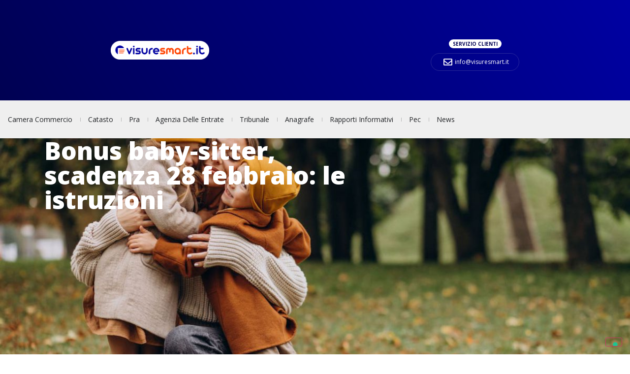

--- FILE ---
content_type: text/html; charset=UTF-8
request_url: https://visuresmart.it/news/bonus-baby-sitter-scadenza-28-febbraio-le-istruzioni/
body_size: 85611
content:
<!doctype html>
<html lang="it-IT">
<head>
	<meta charset="UTF-8">
	<meta name="viewport" content="width=device-width, initial-scale=1">
	<link rel="profile" href="https://gmpg.org/xfn/11">
	<meta name='robots' content='index, follow, max-image-preview:large, max-snippet:-1, max-video-preview:-1' />

	<!-- This site is optimized with the Yoast SEO Premium plugin v22.6 (Yoast SEO v23.6) - https://yoast.com/wordpress/plugins/seo/ -->
	<title>Bonus baby-sitter, scadenza 28 febbraio: le istruzioni</title>
	<meta name="description" content="Bonus baby-sitter, scadenza 28 febbraio 2021: l&#039;INPS fa sapere la data entro la quale devono avvenire le comunicazione delle prestazioni" />
	<link rel="canonical" href="https://visuresmart.it/news/bonus-baby-sitter-scadenza-28-febbraio-le-istruzioni/" />
	<meta property="og:locale" content="it_IT" />
	<meta property="og:type" content="article" />
	<meta property="og:title" content="Bonus baby-sitter, scadenza 28 febbraio: le istruzioni" />
	<meta property="og:description" content="Bonus baby-sitter, scadenza 28 febbraio 2021: l&#039;INPS fa sapere la data entro la quale devono avvenire le comunicazione delle prestazioni" />
	<meta property="og:url" content="https://visuresmart.it/news/bonus-baby-sitter-scadenza-28-febbraio-le-istruzioni/" />
	<meta property="og:site_name" content="VisureSmart News" />
	<meta property="article:publisher" content="https://www.facebook.com/visuresmart.it/" />
	<meta property="article:published_time" content="2021-01-25T16:36:57+00:00" />
	<meta property="article:modified_time" content="2021-01-25T16:36:59+00:00" />
	<meta property="og:image" content="https://visuresmart.it/news/wp-content/uploads/2021/01/Bonus-baby-sitter-e1611592533953.jpg" />
	<meta property="og:image:width" content="1199" />
	<meta property="og:image:height" content="800" />
	<meta property="og:image:type" content="image/jpeg" />
	<meta name="author" content="Visuresmart" />
	<meta name="twitter:card" content="summary_large_image" />
	<meta name="twitter:label1" content="Scritto da" />
	<meta name="twitter:data1" content="Visuresmart" />
	<meta name="twitter:label2" content="Tempo di lettura stimato" />
	<meta name="twitter:data2" content="2 minuti" />
	<script type="application/ld+json" class="yoast-schema-graph">{"@context":"https://schema.org","@graph":[{"@type":"Article","@id":"https://visuresmart.it/news/bonus-baby-sitter-scadenza-28-febbraio-le-istruzioni/#article","isPartOf":{"@id":"https://visuresmart.it/news/bonus-baby-sitter-scadenza-28-febbraio-le-istruzioni/"},"author":{"name":"Visuresmart","@id":"https://visuresmart.it/news/#/schema/person/d0f7098c1019cb238b9fe689eb27f08d"},"headline":"Bonus baby-sitter, scadenza 28 febbraio: le istruzioni","datePublished":"2021-01-25T16:36:57+00:00","dateModified":"2021-01-25T16:36:59+00:00","mainEntityOfPage":{"@id":"https://visuresmart.it/news/bonus-baby-sitter-scadenza-28-febbraio-le-istruzioni/"},"wordCount":392,"commentCount":0,"publisher":{"@id":"https://visuresmart.it/news/#organization"},"image":{"@id":"https://visuresmart.it/news/bonus-baby-sitter-scadenza-28-febbraio-le-istruzioni/#primaryimage"},"thumbnailUrl":"https://visuresmart.it/news/wp-content/uploads/2021/01/Bonus-baby-sitter-e1611592533953.jpg","keywords":["bonus baby sitter","bonus inps","coronavirus","covid-19","famiglia","INPS"],"articleSection":["Covid-19","Famiglia"],"inLanguage":"it-IT","potentialAction":[{"@type":"CommentAction","name":"Comment","target":["https://visuresmart.it/news/bonus-baby-sitter-scadenza-28-febbraio-le-istruzioni/#respond"]}]},{"@type":"WebPage","@id":"https://visuresmart.it/news/bonus-baby-sitter-scadenza-28-febbraio-le-istruzioni/","url":"https://visuresmart.it/news/bonus-baby-sitter-scadenza-28-febbraio-le-istruzioni/","name":"Bonus baby-sitter, scadenza 28 febbraio: le istruzioni","isPartOf":{"@id":"https://visuresmart.it/news/#website"},"primaryImageOfPage":{"@id":"https://visuresmart.it/news/bonus-baby-sitter-scadenza-28-febbraio-le-istruzioni/#primaryimage"},"image":{"@id":"https://visuresmart.it/news/bonus-baby-sitter-scadenza-28-febbraio-le-istruzioni/#primaryimage"},"thumbnailUrl":"https://visuresmart.it/news/wp-content/uploads/2021/01/Bonus-baby-sitter-e1611592533953.jpg","datePublished":"2021-01-25T16:36:57+00:00","dateModified":"2021-01-25T16:36:59+00:00","description":"Bonus baby-sitter, scadenza 28 febbraio 2021: l'INPS fa sapere la data entro la quale devono avvenire le comunicazione delle prestazioni","breadcrumb":{"@id":"https://visuresmart.it/news/bonus-baby-sitter-scadenza-28-febbraio-le-istruzioni/#breadcrumb"},"inLanguage":"it-IT","potentialAction":[{"@type":"ReadAction","target":["https://visuresmart.it/news/bonus-baby-sitter-scadenza-28-febbraio-le-istruzioni/"]}]},{"@type":"ImageObject","inLanguage":"it-IT","@id":"https://visuresmart.it/news/bonus-baby-sitter-scadenza-28-febbraio-le-istruzioni/#primaryimage","url":"https://visuresmart.it/news/wp-content/uploads/2021/01/Bonus-baby-sitter-e1611592533953.jpg","contentUrl":"https://visuresmart.it/news/wp-content/uploads/2021/01/Bonus-baby-sitter-e1611592533953.jpg","width":1199,"height":800,"caption":"Bonus baby sitter"},{"@type":"BreadcrumbList","@id":"https://visuresmart.it/news/bonus-baby-sitter-scadenza-28-febbraio-le-istruzioni/#breadcrumb","itemListElement":[{"@type":"ListItem","position":1,"name":"Home","item":"https://visuresmart.it/news/"},{"@type":"ListItem","position":2,"name":"Bonus baby-sitter, scadenza 28 febbraio: le istruzioni"}]},{"@type":"WebSite","@id":"https://visuresmart.it/news/#website","url":"https://visuresmart.it/news/","name":"VisureSmart News","description":"Il blog che nasce con l&#039;intento di aiutarvi a trovare informazioni su casa, famiglia, auto, lavoro e imprese in modo rapido e semplificato!","publisher":{"@id":"https://visuresmart.it/news/#organization"},"alternateName":"Visuresmart","potentialAction":[{"@type":"SearchAction","target":{"@type":"EntryPoint","urlTemplate":"https://visuresmart.it/news/?s={search_term_string}"},"query-input":{"@type":"PropertyValueSpecification","valueRequired":true,"valueName":"search_term_string"}}],"inLanguage":"it-IT"},{"@type":"Organization","@id":"https://visuresmart.it/news/#organization","name":"News VisureSmart.it","url":"https://visuresmart.it/news/","logo":{"@type":"ImageObject","inLanguage":"it-IT","@id":"https://visuresmart.it/news/#/schema/logo/image/","url":"https://visuresmart.it/news/wp-content/uploads/2020/03/Risorsa-2.png","contentUrl":"https://visuresmart.it/news/wp-content/uploads/2020/03/Risorsa-2.png","width":513,"height":513,"caption":"News VisureSmart.it"},"image":{"@id":"https://visuresmart.it/news/#/schema/logo/image/"},"sameAs":["https://www.facebook.com/visuresmart.it/","https://www.instagram.com/visuresmart.it/"],"description":"Visuresmart.it è un portale unico specializzato nella richiesta di documenti burocratici, tanto per i professionisti quanto per i cittadini. I nostri servizi permettono di ottenere un contatto diretto con la Pubblica Amministrazione, l’Anagrafe, la Camera di Commercio e il Tribunale. Il nostro team è composto da professionisti del settore, esperti nell’espletare pratiche e capaci di consigliare e indirizzare i nostri clienti verso le soluzioni migliori.","email":"info@visuresmart.it"},{"@type":"Person","@id":"https://visuresmart.it/news/#/schema/person/d0f7098c1019cb238b9fe689eb27f08d","name":"Visuresmart","image":{"@type":"ImageObject","inLanguage":"it-IT","@id":"https://visuresmart.it/news/#/schema/person/image/","url":"https://secure.gravatar.com/avatar/4bee21bb1ff545097d278f99201269f5?s=96&d=mm&r=g","contentUrl":"https://secure.gravatar.com/avatar/4bee21bb1ff545097d278f99201269f5?s=96&d=mm&r=g","caption":"Visuresmart"}}]}</script>
	<!-- / Yoast SEO Premium plugin. -->


<link rel="alternate" type="application/rss+xml" title="VisureSmart News &raquo; Feed" href="https://visuresmart.it/news/feed/" />
<link rel="alternate" type="application/rss+xml" title="VisureSmart News &raquo; Feed dei commenti" href="https://visuresmart.it/news/comments/feed/" />
<script>
window._wpemojiSettings = {"baseUrl":"https:\/\/s.w.org\/images\/core\/emoji\/15.0.3\/72x72\/","ext":".png","svgUrl":"https:\/\/s.w.org\/images\/core\/emoji\/15.0.3\/svg\/","svgExt":".svg","source":{"concatemoji":"https:\/\/visuresmart.it\/news\/wp-includes\/js\/wp-emoji-release.min.js?ver=6.6.4"}};
/*! This file is auto-generated */
!function(i,n){var o,s,e;function c(e){try{var t={supportTests:e,timestamp:(new Date).valueOf()};sessionStorage.setItem(o,JSON.stringify(t))}catch(e){}}function p(e,t,n){e.clearRect(0,0,e.canvas.width,e.canvas.height),e.fillText(t,0,0);var t=new Uint32Array(e.getImageData(0,0,e.canvas.width,e.canvas.height).data),r=(e.clearRect(0,0,e.canvas.width,e.canvas.height),e.fillText(n,0,0),new Uint32Array(e.getImageData(0,0,e.canvas.width,e.canvas.height).data));return t.every(function(e,t){return e===r[t]})}function u(e,t,n){switch(t){case"flag":return n(e,"\ud83c\udff3\ufe0f\u200d\u26a7\ufe0f","\ud83c\udff3\ufe0f\u200b\u26a7\ufe0f")?!1:!n(e,"\ud83c\uddfa\ud83c\uddf3","\ud83c\uddfa\u200b\ud83c\uddf3")&&!n(e,"\ud83c\udff4\udb40\udc67\udb40\udc62\udb40\udc65\udb40\udc6e\udb40\udc67\udb40\udc7f","\ud83c\udff4\u200b\udb40\udc67\u200b\udb40\udc62\u200b\udb40\udc65\u200b\udb40\udc6e\u200b\udb40\udc67\u200b\udb40\udc7f");case"emoji":return!n(e,"\ud83d\udc26\u200d\u2b1b","\ud83d\udc26\u200b\u2b1b")}return!1}function f(e,t,n){var r="undefined"!=typeof WorkerGlobalScope&&self instanceof WorkerGlobalScope?new OffscreenCanvas(300,150):i.createElement("canvas"),a=r.getContext("2d",{willReadFrequently:!0}),o=(a.textBaseline="top",a.font="600 32px Arial",{});return e.forEach(function(e){o[e]=t(a,e,n)}),o}function t(e){var t=i.createElement("script");t.src=e,t.defer=!0,i.head.appendChild(t)}"undefined"!=typeof Promise&&(o="wpEmojiSettingsSupports",s=["flag","emoji"],n.supports={everything:!0,everythingExceptFlag:!0},e=new Promise(function(e){i.addEventListener("DOMContentLoaded",e,{once:!0})}),new Promise(function(t){var n=function(){try{var e=JSON.parse(sessionStorage.getItem(o));if("object"==typeof e&&"number"==typeof e.timestamp&&(new Date).valueOf()<e.timestamp+604800&&"object"==typeof e.supportTests)return e.supportTests}catch(e){}return null}();if(!n){if("undefined"!=typeof Worker&&"undefined"!=typeof OffscreenCanvas&&"undefined"!=typeof URL&&URL.createObjectURL&&"undefined"!=typeof Blob)try{var e="postMessage("+f.toString()+"("+[JSON.stringify(s),u.toString(),p.toString()].join(",")+"));",r=new Blob([e],{type:"text/javascript"}),a=new Worker(URL.createObjectURL(r),{name:"wpTestEmojiSupports"});return void(a.onmessage=function(e){c(n=e.data),a.terminate(),t(n)})}catch(e){}c(n=f(s,u,p))}t(n)}).then(function(e){for(var t in e)n.supports[t]=e[t],n.supports.everything=n.supports.everything&&n.supports[t],"flag"!==t&&(n.supports.everythingExceptFlag=n.supports.everythingExceptFlag&&n.supports[t]);n.supports.everythingExceptFlag=n.supports.everythingExceptFlag&&!n.supports.flag,n.DOMReady=!1,n.readyCallback=function(){n.DOMReady=!0}}).then(function(){return e}).then(function(){var e;n.supports.everything||(n.readyCallback(),(e=n.source||{}).concatemoji?t(e.concatemoji):e.wpemoji&&e.twemoji&&(t(e.twemoji),t(e.wpemoji)))}))}((window,document),window._wpemojiSettings);
</script>
<link rel='stylesheet' id='dce-animations-css' href='https://visuresmart.it/news/wp-content/plugins/dynamic-content-for-elementor/assets/css/animations.css?ver=2.12.8' media='all' />
<style id='wp-emoji-styles-inline-css'>

	img.wp-smiley, img.emoji {
		display: inline !important;
		border: none !important;
		box-shadow: none !important;
		height: 1em !important;
		width: 1em !important;
		margin: 0 0.07em !important;
		vertical-align: -0.1em !important;
		background: none !important;
		padding: 0 !important;
	}
</style>
<link rel='stylesheet' id='wp-block-library-css' href='https://visuresmart.it/news/wp-includes/css/dist/block-library/style.min.css?ver=6.6.4' media='all' />
<style id='classic-theme-styles-inline-css'>
/*! This file is auto-generated */
.wp-block-button__link{color:#fff;background-color:#32373c;border-radius:9999px;box-shadow:none;text-decoration:none;padding:calc(.667em + 2px) calc(1.333em + 2px);font-size:1.125em}.wp-block-file__button{background:#32373c;color:#fff;text-decoration:none}
</style>
<style id='global-styles-inline-css'>
:root{--wp--preset--aspect-ratio--square: 1;--wp--preset--aspect-ratio--4-3: 4/3;--wp--preset--aspect-ratio--3-4: 3/4;--wp--preset--aspect-ratio--3-2: 3/2;--wp--preset--aspect-ratio--2-3: 2/3;--wp--preset--aspect-ratio--16-9: 16/9;--wp--preset--aspect-ratio--9-16: 9/16;--wp--preset--color--black: #000000;--wp--preset--color--cyan-bluish-gray: #abb8c3;--wp--preset--color--white: #ffffff;--wp--preset--color--pale-pink: #f78da7;--wp--preset--color--vivid-red: #cf2e2e;--wp--preset--color--luminous-vivid-orange: #ff6900;--wp--preset--color--luminous-vivid-amber: #fcb900;--wp--preset--color--light-green-cyan: #7bdcb5;--wp--preset--color--vivid-green-cyan: #00d084;--wp--preset--color--pale-cyan-blue: #8ed1fc;--wp--preset--color--vivid-cyan-blue: #0693e3;--wp--preset--color--vivid-purple: #9b51e0;--wp--preset--gradient--vivid-cyan-blue-to-vivid-purple: linear-gradient(135deg,rgba(6,147,227,1) 0%,rgb(155,81,224) 100%);--wp--preset--gradient--light-green-cyan-to-vivid-green-cyan: linear-gradient(135deg,rgb(122,220,180) 0%,rgb(0,208,130) 100%);--wp--preset--gradient--luminous-vivid-amber-to-luminous-vivid-orange: linear-gradient(135deg,rgba(252,185,0,1) 0%,rgba(255,105,0,1) 100%);--wp--preset--gradient--luminous-vivid-orange-to-vivid-red: linear-gradient(135deg,rgba(255,105,0,1) 0%,rgb(207,46,46) 100%);--wp--preset--gradient--very-light-gray-to-cyan-bluish-gray: linear-gradient(135deg,rgb(238,238,238) 0%,rgb(169,184,195) 100%);--wp--preset--gradient--cool-to-warm-spectrum: linear-gradient(135deg,rgb(74,234,220) 0%,rgb(151,120,209) 20%,rgb(207,42,186) 40%,rgb(238,44,130) 60%,rgb(251,105,98) 80%,rgb(254,248,76) 100%);--wp--preset--gradient--blush-light-purple: linear-gradient(135deg,rgb(255,206,236) 0%,rgb(152,150,240) 100%);--wp--preset--gradient--blush-bordeaux: linear-gradient(135deg,rgb(254,205,165) 0%,rgb(254,45,45) 50%,rgb(107,0,62) 100%);--wp--preset--gradient--luminous-dusk: linear-gradient(135deg,rgb(255,203,112) 0%,rgb(199,81,192) 50%,rgb(65,88,208) 100%);--wp--preset--gradient--pale-ocean: linear-gradient(135deg,rgb(255,245,203) 0%,rgb(182,227,212) 50%,rgb(51,167,181) 100%);--wp--preset--gradient--electric-grass: linear-gradient(135deg,rgb(202,248,128) 0%,rgb(113,206,126) 100%);--wp--preset--gradient--midnight: linear-gradient(135deg,rgb(2,3,129) 0%,rgb(40,116,252) 100%);--wp--preset--font-size--small: 13px;--wp--preset--font-size--medium: 20px;--wp--preset--font-size--large: 36px;--wp--preset--font-size--x-large: 42px;--wp--preset--spacing--20: 0.44rem;--wp--preset--spacing--30: 0.67rem;--wp--preset--spacing--40: 1rem;--wp--preset--spacing--50: 1.5rem;--wp--preset--spacing--60: 2.25rem;--wp--preset--spacing--70: 3.38rem;--wp--preset--spacing--80: 5.06rem;--wp--preset--shadow--natural: 6px 6px 9px rgba(0, 0, 0, 0.2);--wp--preset--shadow--deep: 12px 12px 50px rgba(0, 0, 0, 0.4);--wp--preset--shadow--sharp: 6px 6px 0px rgba(0, 0, 0, 0.2);--wp--preset--shadow--outlined: 6px 6px 0px -3px rgba(255, 255, 255, 1), 6px 6px rgba(0, 0, 0, 1);--wp--preset--shadow--crisp: 6px 6px 0px rgba(0, 0, 0, 1);}:where(.is-layout-flex){gap: 0.5em;}:where(.is-layout-grid){gap: 0.5em;}body .is-layout-flex{display: flex;}.is-layout-flex{flex-wrap: wrap;align-items: center;}.is-layout-flex > :is(*, div){margin: 0;}body .is-layout-grid{display: grid;}.is-layout-grid > :is(*, div){margin: 0;}:where(.wp-block-columns.is-layout-flex){gap: 2em;}:where(.wp-block-columns.is-layout-grid){gap: 2em;}:where(.wp-block-post-template.is-layout-flex){gap: 1.25em;}:where(.wp-block-post-template.is-layout-grid){gap: 1.25em;}.has-black-color{color: var(--wp--preset--color--black) !important;}.has-cyan-bluish-gray-color{color: var(--wp--preset--color--cyan-bluish-gray) !important;}.has-white-color{color: var(--wp--preset--color--white) !important;}.has-pale-pink-color{color: var(--wp--preset--color--pale-pink) !important;}.has-vivid-red-color{color: var(--wp--preset--color--vivid-red) !important;}.has-luminous-vivid-orange-color{color: var(--wp--preset--color--luminous-vivid-orange) !important;}.has-luminous-vivid-amber-color{color: var(--wp--preset--color--luminous-vivid-amber) !important;}.has-light-green-cyan-color{color: var(--wp--preset--color--light-green-cyan) !important;}.has-vivid-green-cyan-color{color: var(--wp--preset--color--vivid-green-cyan) !important;}.has-pale-cyan-blue-color{color: var(--wp--preset--color--pale-cyan-blue) !important;}.has-vivid-cyan-blue-color{color: var(--wp--preset--color--vivid-cyan-blue) !important;}.has-vivid-purple-color{color: var(--wp--preset--color--vivid-purple) !important;}.has-black-background-color{background-color: var(--wp--preset--color--black) !important;}.has-cyan-bluish-gray-background-color{background-color: var(--wp--preset--color--cyan-bluish-gray) !important;}.has-white-background-color{background-color: var(--wp--preset--color--white) !important;}.has-pale-pink-background-color{background-color: var(--wp--preset--color--pale-pink) !important;}.has-vivid-red-background-color{background-color: var(--wp--preset--color--vivid-red) !important;}.has-luminous-vivid-orange-background-color{background-color: var(--wp--preset--color--luminous-vivid-orange) !important;}.has-luminous-vivid-amber-background-color{background-color: var(--wp--preset--color--luminous-vivid-amber) !important;}.has-light-green-cyan-background-color{background-color: var(--wp--preset--color--light-green-cyan) !important;}.has-vivid-green-cyan-background-color{background-color: var(--wp--preset--color--vivid-green-cyan) !important;}.has-pale-cyan-blue-background-color{background-color: var(--wp--preset--color--pale-cyan-blue) !important;}.has-vivid-cyan-blue-background-color{background-color: var(--wp--preset--color--vivid-cyan-blue) !important;}.has-vivid-purple-background-color{background-color: var(--wp--preset--color--vivid-purple) !important;}.has-black-border-color{border-color: var(--wp--preset--color--black) !important;}.has-cyan-bluish-gray-border-color{border-color: var(--wp--preset--color--cyan-bluish-gray) !important;}.has-white-border-color{border-color: var(--wp--preset--color--white) !important;}.has-pale-pink-border-color{border-color: var(--wp--preset--color--pale-pink) !important;}.has-vivid-red-border-color{border-color: var(--wp--preset--color--vivid-red) !important;}.has-luminous-vivid-orange-border-color{border-color: var(--wp--preset--color--luminous-vivid-orange) !important;}.has-luminous-vivid-amber-border-color{border-color: var(--wp--preset--color--luminous-vivid-amber) !important;}.has-light-green-cyan-border-color{border-color: var(--wp--preset--color--light-green-cyan) !important;}.has-vivid-green-cyan-border-color{border-color: var(--wp--preset--color--vivid-green-cyan) !important;}.has-pale-cyan-blue-border-color{border-color: var(--wp--preset--color--pale-cyan-blue) !important;}.has-vivid-cyan-blue-border-color{border-color: var(--wp--preset--color--vivid-cyan-blue) !important;}.has-vivid-purple-border-color{border-color: var(--wp--preset--color--vivid-purple) !important;}.has-vivid-cyan-blue-to-vivid-purple-gradient-background{background: var(--wp--preset--gradient--vivid-cyan-blue-to-vivid-purple) !important;}.has-light-green-cyan-to-vivid-green-cyan-gradient-background{background: var(--wp--preset--gradient--light-green-cyan-to-vivid-green-cyan) !important;}.has-luminous-vivid-amber-to-luminous-vivid-orange-gradient-background{background: var(--wp--preset--gradient--luminous-vivid-amber-to-luminous-vivid-orange) !important;}.has-luminous-vivid-orange-to-vivid-red-gradient-background{background: var(--wp--preset--gradient--luminous-vivid-orange-to-vivid-red) !important;}.has-very-light-gray-to-cyan-bluish-gray-gradient-background{background: var(--wp--preset--gradient--very-light-gray-to-cyan-bluish-gray) !important;}.has-cool-to-warm-spectrum-gradient-background{background: var(--wp--preset--gradient--cool-to-warm-spectrum) !important;}.has-blush-light-purple-gradient-background{background: var(--wp--preset--gradient--blush-light-purple) !important;}.has-blush-bordeaux-gradient-background{background: var(--wp--preset--gradient--blush-bordeaux) !important;}.has-luminous-dusk-gradient-background{background: var(--wp--preset--gradient--luminous-dusk) !important;}.has-pale-ocean-gradient-background{background: var(--wp--preset--gradient--pale-ocean) !important;}.has-electric-grass-gradient-background{background: var(--wp--preset--gradient--electric-grass) !important;}.has-midnight-gradient-background{background: var(--wp--preset--gradient--midnight) !important;}.has-small-font-size{font-size: var(--wp--preset--font-size--small) !important;}.has-medium-font-size{font-size: var(--wp--preset--font-size--medium) !important;}.has-large-font-size{font-size: var(--wp--preset--font-size--large) !important;}.has-x-large-font-size{font-size: var(--wp--preset--font-size--x-large) !important;}
:where(.wp-block-post-template.is-layout-flex){gap: 1.25em;}:where(.wp-block-post-template.is-layout-grid){gap: 1.25em;}
:where(.wp-block-columns.is-layout-flex){gap: 2em;}:where(.wp-block-columns.is-layout-grid){gap: 2em;}
:root :where(.wp-block-pullquote){font-size: 1.5em;line-height: 1.6;}
</style>
<link rel='stylesheet' id='hello-elementor-css' href='https://visuresmart.it/news/wp-content/themes/hello-elementor/style.min.css?ver=3.0.2' media='all' />
<link rel='stylesheet' id='hello-elementor-theme-style-css' href='https://visuresmart.it/news/wp-content/themes/hello-elementor/theme.min.css?ver=3.0.2' media='all' />
<link rel='stylesheet' id='hello-elementor-header-footer-css' href='https://visuresmart.it/news/wp-content/themes/hello-elementor/header-footer.min.css?ver=3.0.2' media='all' />
<link rel='stylesheet' id='elementor-frontend-css' href='https://visuresmart.it/news/wp-content/uploads/elementor/css/custom-frontend.min.css?ver=1728641628' media='all' />
<style id='elementor-frontend-inline-css'>
.elementor-7621 .elementor-element.elementor-element-8e17b92:not(.elementor-motion-effects-element-type-background), .elementor-7621 .elementor-element.elementor-element-8e17b92 > .elementor-motion-effects-container > .elementor-motion-effects-layer{background-image:url("https://visuresmart.it/news/wp-content/uploads/2021/01/Bonus-baby-sitter-e1611592533953.jpg");}
</style>
<link rel='stylesheet' id='elementor-post-4332-css' href='https://visuresmart.it/news/wp-content/uploads/elementor/css/post-4332.css?ver=1728641630' media='all' />
<link rel='stylesheet' id='widget-image-css' href='https://visuresmart.it/news/wp-content/plugins/elementor/assets/css/widget-image.min.css?ver=3.24.6' media='all' />
<link rel='stylesheet' id='widget-heading-css' href='https://visuresmart.it/news/wp-content/plugins/elementor/assets/css/widget-heading.min.css?ver=3.24.6' media='all' />
<link rel='stylesheet' id='widget-icon-list-css' href='https://visuresmart.it/news/wp-content/uploads/elementor/css/custom-widget-icon-list.min.css?ver=1728641628' media='all' />
<link rel='stylesheet' id='e-animation-shrink-css' href='https://visuresmart.it/news/wp-content/plugins/elementor/assets/lib/animations/styles/e-animation-shrink.min.css?ver=3.24.6' media='all' />
<link rel='stylesheet' id='widget-mega-menu-css' href='https://visuresmart.it/news/wp-content/uploads/elementor/css/custom-pro-widget-mega-menu.min.css?ver=1728641628' media='all' />
<link rel='stylesheet' id='e-shapes-css' href='https://visuresmart.it/news/wp-content/plugins/elementor/assets/css/conditionals/shapes.min.css?ver=3.24.6' media='all' />
<link rel='stylesheet' id='elementor-icons-css' href='https://visuresmart.it/news/wp-content/plugins/elementor/assets/lib/eicons/css/elementor-icons.min.css?ver=5.31.0' media='all' />
<link rel='stylesheet' id='swiper-css' href='https://visuresmart.it/news/wp-content/plugins/elementor/assets/lib/swiper/css/swiper.min.css?ver=5.3.6' media='all' />
<link rel='stylesheet' id='e-swiper-css' href='https://visuresmart.it/news/wp-content/plugins/elementor/assets/css/conditionals/e-swiper.min.css?ver=3.24.6' media='all' />
<link rel='stylesheet' id='dashicons-css' href='https://visuresmart.it/news/wp-includes/css/dashicons.min.css?ver=6.6.4' media='all' />
<link rel='stylesheet' id='elementor-pro-css' href='https://visuresmart.it/news/wp-content/uploads/elementor/css/custom-pro-frontend.min.css?ver=1728641628' media='all' />
<link rel='stylesheet' id='elementor-global-css' href='https://visuresmart.it/news/wp-content/uploads/elementor/css/global.css?ver=1728641649' media='all' />
<link rel='stylesheet' id='elementor-post-7007-css' href='https://visuresmart.it/news/wp-content/uploads/elementor/css/post-7007.css?ver=1728641650' media='all' />
<link rel='stylesheet' id='elementor-post-7154-css' href='https://visuresmart.it/news/wp-content/uploads/elementor/css/post-7154.css?ver=1728641650' media='all' />
<link rel='stylesheet' id='elementor-post-7621-css' href='https://visuresmart.it/news/wp-content/uploads/elementor/css/post-7621.css?ver=1728641650' media='all' />
<link rel='stylesheet' id='google-fonts-1-css' href='https://fonts.googleapis.com/css?family=Roboto%3A100%2C100italic%2C200%2C200italic%2C300%2C300italic%2C400%2C400italic%2C500%2C500italic%2C600%2C600italic%2C700%2C700italic%2C800%2C800italic%2C900%2C900italic%7CRoboto+Slab%3A100%2C100italic%2C200%2C200italic%2C300%2C300italic%2C400%2C400italic%2C500%2C500italic%2C600%2C600italic%2C700%2C700italic%2C800%2C800italic%2C900%2C900italic%7COpen+Sans%3A100%2C100italic%2C200%2C200italic%2C300%2C300italic%2C400%2C400italic%2C500%2C500italic%2C600%2C600italic%2C700%2C700italic%2C800%2C800italic%2C900%2C900italic&#038;display=swap&#038;ver=6.6.4' media='all' />
<link rel='stylesheet' id='elementor-icons-shared-0-css' href='https://visuresmart.it/news/wp-content/plugins/elementor/assets/lib/font-awesome/css/fontawesome.min.css?ver=5.15.3' media='all' />
<link rel='stylesheet' id='elementor-icons-fa-regular-css' href='https://visuresmart.it/news/wp-content/plugins/elementor/assets/lib/font-awesome/css/regular.min.css?ver=5.15.3' media='all' />
<link rel='stylesheet' id='elementor-icons-fa-solid-css' href='https://visuresmart.it/news/wp-content/plugins/elementor/assets/lib/font-awesome/css/solid.min.css?ver=5.15.3' media='all' />
<link rel='stylesheet' id='elementor-icons-fa-brands-css' href='https://visuresmart.it/news/wp-content/plugins/elementor/assets/lib/font-awesome/css/brands.min.css?ver=5.15.3' media='all' />
<link rel="preconnect" href="https://fonts.gstatic.com/" crossorigin><script src="https://visuresmart.it/news/wp-includes/js/jquery/jquery.min.js?ver=3.7.1" id="jquery-core-js"></script>
<script src="https://visuresmart.it/news/wp-includes/js/jquery/jquery-migrate.min.js?ver=3.4.1" id="jquery-migrate-js"></script>
<link rel="https://api.w.org/" href="https://visuresmart.it/news/wp-json/" /><link rel="alternate" title="JSON" type="application/json" href="https://visuresmart.it/news/wp-json/wp/v2/posts/1910" /><link rel="EditURI" type="application/rsd+xml" title="RSD" href="https://visuresmart.it/news/xmlrpc.php?rsd" />
<meta name="generator" content="WordPress 6.6.4" />
<link rel='shortlink' href='https://visuresmart.it/news/?p=1910' />
<link rel="alternate" title="oEmbed (JSON)" type="application/json+oembed" href="https://visuresmart.it/news/wp-json/oembed/1.0/embed?url=https%3A%2F%2Fvisuresmart.it%2Fnews%2Fbonus-baby-sitter-scadenza-28-febbraio-le-istruzioni%2F" />
<link rel="alternate" title="oEmbed (XML)" type="text/xml+oembed" href="https://visuresmart.it/news/wp-json/oembed/1.0/embed?url=https%3A%2F%2Fvisuresmart.it%2Fnews%2Fbonus-baby-sitter-scadenza-28-febbraio-le-istruzioni%2F&#038;format=xml" />
<meta name="generator" content="Elementor 3.24.6; features: additional_custom_breakpoints; settings: css_print_method-external, google_font-enabled, font_display-swap">
			<style>
				.e-con.e-parent:nth-of-type(n+4):not(.e-lazyloaded):not(.e-no-lazyload),
				.e-con.e-parent:nth-of-type(n+4):not(.e-lazyloaded):not(.e-no-lazyload) * {
					background-image: none !important;
				}
				@media screen and (max-height: 1024px) {
					.e-con.e-parent:nth-of-type(n+3):not(.e-lazyloaded):not(.e-no-lazyload),
					.e-con.e-parent:nth-of-type(n+3):not(.e-lazyloaded):not(.e-no-lazyload) * {
						background-image: none !important;
					}
				}
				@media screen and (max-height: 640px) {
					.e-con.e-parent:nth-of-type(n+2):not(.e-lazyloaded):not(.e-no-lazyload),
					.e-con.e-parent:nth-of-type(n+2):not(.e-lazyloaded):not(.e-no-lazyload) * {
						background-image: none !important;
					}
				}
			</style>
			</head>
<body class="post-template-default single single-post postid-1910 single-format-standard wp-custom-logo elementor-default elementor-kit-4332 elementor-page-7621">


<a class="skip-link screen-reader-text" href="#content">Vai al contenuto</a>

		<div data-elementor-type="header" data-elementor-id="7007" class="elementor elementor-7007 elementor-location-header" data-elementor-post-type="elementor_library">
			<div class="elementor-element elementor-element-e489f5d e-con-full e-flex e-con e-parent" data-id="e489f5d" data-element_type="container">
				<div class="elementor-element elementor-element-09cb33e elementor-widget elementor-widget-html" data-id="09cb33e" data-element_type="widget" data-widget_type="html.default">
				<div class="elementor-widget-container">
			<script type="text/javascript">
var _iub = _iub || [];
_iub.csConfiguration = {"askConsentAtCookiePolicyUpdate":true,"cookiePolicyInOtherWindow":true,"floatingPreferencesButtonDisplay":"bottom-right","perPurposeConsent":true,"siteId":2573909,"cookiePolicyId":99062966,"lang":"it", "banner":{ "acceptButtonCaptionColor":"#FFFFFF","acceptButtonColor":"#0001A2","acceptButtonDisplay":true,"backgroundColor":"#FFFFFF","brandBackgroundColor":"#0001A2","closeButtonRejects":true,"customizeButtonCaptionColor":"#FFFFFF","customizeButtonColor":"#0001A2","customizeButtonDisplay":true,"explicitWithdrawal":true,"fontSizeBody":"12px","fontSizeCloseButton":"18px","listPurposes":true,"logo":"https://visuresmart.it/news/wp-content/uploads/2023/03/visuresmart-logo-sfondo-bianco.png","linksColor":"#263584","position":"float-bottom-right","rejectButtonCaptionColor":"#FFFFFF","rejectButtonColor":"#0001A2","rejectButtonDisplay":true,"textColor":"#0C112C" }};
</script>
<script type="text/javascript" src="//cs.iubenda.com/sync/2573909.js"></script>
<script type="text/javascript" src="//cdn.iubenda.com/cs/iubenda_cs.js" charset="UTF-8" async></script>		</div>
				</div>
				</div>
		<div class="elementor-element elementor-element-ec1c2bd e-con-full elementor-hidden-widescreen elementor-hidden-desktop e-flex e-con e-parent" data-id="ec1c2bd" data-element_type="container" data-settings="{&quot;background_background&quot;:&quot;gradient&quot;}">
		<div class="elementor-element elementor-element-52ea1d1 e-flex e-con-boxed e-con e-child" data-id="52ea1d1" data-element_type="container">
					<div class="e-con-inner">
				<div class="elementor-element elementor-element-4e43664 dce_masking-none elementor-widget elementor-widget-image" data-id="4e43664" data-element_type="widget" data-widget_type="image.default">
				<div class="elementor-widget-container">
													<img fetchpriority="high" width="800" height="153" src="https://visuresmart.it/news/wp-content/uploads/2023/03/visuresmart-logo-sfondo-bianco.png" class="attachment-large size-large wp-image-4392" alt="" srcset="https://visuresmart.it/news/wp-content/uploads/2023/03/visuresmart-logo-sfondo-bianco.png 843w, https://visuresmart.it/news/wp-content/uploads/2023/03/visuresmart-logo-sfondo-bianco-300x57.png 300w, https://visuresmart.it/news/wp-content/uploads/2023/03/visuresmart-logo-sfondo-bianco-768x147.png 768w, https://visuresmart.it/news/wp-content/uploads/2023/03/visuresmart-logo-sfondo-bianco-696x133.png 696w" sizes="(max-width: 800px) 100vw, 800px" />													</div>
				</div>
		<div class="elementor-element elementor-element-4165609 elementor-hidden-mobile e-flex e-con-boxed e-con e-child" data-id="4165609" data-element_type="container">
					<div class="e-con-inner">
		<div class="elementor-element elementor-element-134a27a elementor-hidden-mobile_extra elementor-hidden-mobile e-flex e-con-boxed e-con e-child" data-id="134a27a" data-element_type="container">
					<div class="e-con-inner">
				<div data-dce-advanced-background-color="#FFFFFF" class="elementor-element elementor-element-4f6fe05 elementor-widget-laptop__width-auto elementor-widget elementor-widget-heading" data-id="4f6fe05" data-element_type="widget" data-widget_type="heading.default">
				<div class="elementor-widget-container">
			<h4 class="elementor-heading-title elementor-size-default">servizio clienti</h4>		</div>
				</div>
					</div>
				</div>
				<div class="elementor-element elementor-element-1175fdb elementor-icon-list--layout-traditional elementor-list-item-link-full_width elementor-widget elementor-widget-icon-list" data-id="1175fdb" data-element_type="widget" data-widget_type="icon-list.default">
				<div class="elementor-widget-container">
					<ul class="elementor-icon-list-items">
							<li class="elementor-icon-list-item">
											<a href="mailto:info@visuresmart.it">

												<span class="elementor-icon-list-icon">
							<i aria-hidden="true" class="far fa-envelope"></i>						</span>
										<span class="elementor-icon-list-text">info@visuresmart.it</span>
											</a>
									</li>
						</ul>
				</div>
				</div>
					</div>
				</div>
				<div class="elementor-element elementor-element-79027b3 elementor-hidden-widescreen elementor-hidden-desktop elementor-hidden-laptop elementor-hidden-tablet_extra elementor-hidden-tablet elementor-view-default elementor-widget elementor-widget-icon" data-id="79027b3" data-element_type="widget" data-widget_type="icon.default">
				<div class="elementor-widget-container">
					<div class="elementor-icon-wrapper">
			<a class="elementor-icon" href="#elementor-action%3Aaction%3Dpopup%3Aopen%26settings%3DeyJpZCI6IjczMDkiLCJ0b2dnbGUiOmZhbHNlfQ%3D%3D">
			<i aria-hidden="true" class="fas fa-bars"></i>			</a>
		</div>
				</div>
				</div>
					</div>
				</div>
				</div>
		<div class="elementor-element elementor-element-4f23505 e-con-full elementor-hidden-mobile_extra elementor-hidden-mobile e-flex e-con e-parent" data-id="4f23505" data-element_type="container" data-settings="{&quot;background_background&quot;:&quot;classic&quot;}">
		<div class="elementor-element elementor-element-ca6867f e-con-full e-flex e-con e-child" data-id="ca6867f" data-element_type="container">
				<div class="elementor-element elementor-element-ab0b666 elementor-hidden-laptop elementor-hidden-tablet_extra elementor-hidden-tablet elementor-hidden-mobile_extra elementor-hidden-mobile elementor-widget elementor-widget-theme-site-logo elementor-widget-image" data-id="ab0b666" data-element_type="widget" data-widget_type="theme-site-logo.default">
				<div class="elementor-widget-container">
									<a href="https://visuresmart.it/news">
			<img width="1003" height="103" src="https://visuresmart.it/news/wp-content/uploads/2020/03/Risorsa-1.png" class="attachment-full size-full wp-image-193" alt="" srcset="https://visuresmart.it/news/wp-content/uploads/2020/03/Risorsa-1.png 1003w, https://visuresmart.it/news/wp-content/uploads/2020/03/Risorsa-1-300x31.png 300w, https://visuresmart.it/news/wp-content/uploads/2020/03/Risorsa-1-768x79.png 768w, https://visuresmart.it/news/wp-content/uploads/2020/03/Risorsa-1-696x71.png 696w" sizes="(max-width: 1003px) 100vw, 1003px" />				</a>
									</div>
				</div>
				<div class="elementor-element elementor-element-5b91a9b e-n-menu-none e-full_width e-n-menu-layout-horizontal elementor-widget elementor-widget-n-menu" data-id="5b91a9b" data-element_type="widget" data-settings="{&quot;menu_items&quot;:[{&quot;item_title&quot;:&quot;camera commercio&quot;,&quot;_id&quot;:&quot;beec7bb&quot;,&quot;item_link&quot;:{&quot;url&quot;:&quot;https:\/\/visuresmart.it\/front\/CameradiCommercio.aspx&quot;,&quot;is_external&quot;:&quot;&quot;,&quot;nofollow&quot;:&quot;&quot;,&quot;custom_attributes&quot;:&quot;&quot;},&quot;item_dropdown_content&quot;:&quot;&quot;,&quot;item_icon&quot;:{&quot;value&quot;:&quot;&quot;,&quot;library&quot;:&quot;&quot;},&quot;item_icon_active&quot;:null,&quot;element_id&quot;:&quot;&quot;},{&quot;item_title&quot;:&quot;catasto&quot;,&quot;_id&quot;:&quot;bd374fa&quot;,&quot;item_link&quot;:{&quot;url&quot;:&quot;https:\/\/visuresmart.it\/front\/Catasto.aspx&quot;,&quot;is_external&quot;:&quot;&quot;,&quot;nofollow&quot;:&quot;&quot;,&quot;custom_attributes&quot;:&quot;&quot;},&quot;item_dropdown_content&quot;:&quot;no&quot;,&quot;item_icon&quot;:{&quot;value&quot;:&quot;&quot;,&quot;library&quot;:&quot;&quot;},&quot;item_icon_active&quot;:null,&quot;element_id&quot;:&quot;&quot;},{&quot;item_title&quot;:&quot;pra&quot;,&quot;_id&quot;:&quot;59944eb&quot;,&quot;item_link&quot;:{&quot;url&quot;:&quot;https:\/\/visuresmart.it\/front\/pra.aspx&quot;,&quot;is_external&quot;:&quot;&quot;,&quot;nofollow&quot;:&quot;&quot;,&quot;custom_attributes&quot;:&quot;&quot;},&quot;item_dropdown_content&quot;:&quot;no&quot;,&quot;item_icon&quot;:{&quot;value&quot;:&quot;&quot;,&quot;library&quot;:&quot;&quot;},&quot;item_icon_active&quot;:null,&quot;element_id&quot;:&quot;&quot;},{&quot;item_title&quot;:&quot;agenzia delle entrate&quot;,&quot;_id&quot;:&quot;5b6ab34&quot;,&quot;item_link&quot;:{&quot;url&quot;:&quot;https:\/\/visuresmart.it\/front\/Agenzia_delle_Entrate.aspx&quot;,&quot;is_external&quot;:&quot;&quot;,&quot;nofollow&quot;:&quot;&quot;,&quot;custom_attributes&quot;:&quot;&quot;},&quot;item_dropdown_content&quot;:&quot;no&quot;,&quot;item_icon&quot;:{&quot;value&quot;:&quot;&quot;,&quot;library&quot;:&quot;&quot;},&quot;item_icon_active&quot;:null,&quot;element_id&quot;:&quot;&quot;},{&quot;item_title&quot;:&quot;tribunale&quot;,&quot;_id&quot;:&quot;11cf7cd&quot;,&quot;item_link&quot;:{&quot;url&quot;:&quot;https:\/\/visuresmart.it\/front\/tribunale.aspx&quot;,&quot;is_external&quot;:&quot;&quot;,&quot;nofollow&quot;:&quot;&quot;,&quot;custom_attributes&quot;:&quot;&quot;},&quot;item_dropdown_content&quot;:&quot;no&quot;,&quot;item_icon&quot;:{&quot;value&quot;:&quot;&quot;,&quot;library&quot;:&quot;&quot;},&quot;item_icon_active&quot;:null,&quot;element_id&quot;:&quot;&quot;},{&quot;item_title&quot;:&quot;anagrafe&quot;,&quot;_id&quot;:&quot;5ff248f&quot;,&quot;item_link&quot;:{&quot;url&quot;:&quot;https:\/\/visuresmart.it\/front\/anagrafe.aspx&quot;,&quot;is_external&quot;:&quot;&quot;,&quot;nofollow&quot;:&quot;&quot;,&quot;custom_attributes&quot;:&quot;&quot;},&quot;item_dropdown_content&quot;:&quot;no&quot;,&quot;item_icon&quot;:{&quot;value&quot;:&quot;&quot;,&quot;library&quot;:&quot;&quot;},&quot;item_icon_active&quot;:null,&quot;element_id&quot;:&quot;&quot;},{&quot;item_title&quot;:&quot;rapporti informativi&quot;,&quot;_id&quot;:&quot;ed01886&quot;,&quot;item_link&quot;:{&quot;url&quot;:&quot;https:\/\/visuresmart.it\/front\/rapportiinformativi.aspx&quot;,&quot;is_external&quot;:&quot;&quot;,&quot;nofollow&quot;:&quot;&quot;,&quot;custom_attributes&quot;:&quot;&quot;},&quot;item_dropdown_content&quot;:&quot;no&quot;,&quot;item_icon&quot;:{&quot;value&quot;:&quot;&quot;,&quot;library&quot;:&quot;&quot;},&quot;item_icon_active&quot;:null,&quot;element_id&quot;:&quot;&quot;},{&quot;item_title&quot;:&quot;pec&quot;,&quot;_id&quot;:&quot;8eaf13f&quot;,&quot;item_link&quot;:{&quot;url&quot;:&quot;https:\/\/pec-smart.it\/&quot;,&quot;is_external&quot;:&quot;&quot;,&quot;nofollow&quot;:&quot;&quot;,&quot;custom_attributes&quot;:&quot;&quot;},&quot;item_dropdown_content&quot;:&quot;no&quot;,&quot;item_icon&quot;:{&quot;value&quot;:&quot;&quot;,&quot;library&quot;:&quot;&quot;},&quot;item_icon_active&quot;:null,&quot;element_id&quot;:&quot;&quot;},{&quot;item_title&quot;:&quot;news&quot;,&quot;_id&quot;:&quot;8b32a46&quot;,&quot;item_link&quot;:{&quot;url&quot;:&quot;https:\/\/visuresmart.it\/news\/&quot;,&quot;is_external&quot;:&quot;&quot;,&quot;nofollow&quot;:&quot;&quot;,&quot;custom_attributes&quot;:&quot;&quot;},&quot;item_dropdown_content&quot;:&quot;no&quot;,&quot;item_icon&quot;:{&quot;value&quot;:&quot;&quot;,&quot;library&quot;:&quot;&quot;},&quot;item_icon_active&quot;:null,&quot;element_id&quot;:&quot;&quot;}],&quot;item_position_horizontal&quot;:&quot;end&quot;,&quot;item_position_horizontal_laptop&quot;:&quot;center&quot;,&quot;menu_toggle_icon_hover_animation&quot;:&quot;shrink&quot;,&quot;breakpoint_selector&quot;:&quot;none&quot;,&quot;menu_item_title_distance_from_content_tablet_extra&quot;:{&quot;unit&quot;:&quot;px&quot;,&quot;size&quot;:0,&quot;sizes&quot;:[]},&quot;content_width&quot;:&quot;full_width&quot;,&quot;item_layout&quot;:&quot;horizontal&quot;,&quot;open_on&quot;:&quot;hover&quot;,&quot;horizontal_scroll&quot;:&quot;disable&quot;,&quot;menu_item_title_distance_from_content&quot;:{&quot;unit&quot;:&quot;px&quot;,&quot;size&quot;:0,&quot;sizes&quot;:[]},&quot;menu_item_title_distance_from_content_widescreen&quot;:{&quot;unit&quot;:&quot;px&quot;,&quot;size&quot;:&quot;&quot;,&quot;sizes&quot;:[]},&quot;menu_item_title_distance_from_content_laptop&quot;:{&quot;unit&quot;:&quot;px&quot;,&quot;size&quot;:&quot;&quot;,&quot;sizes&quot;:[]},&quot;menu_item_title_distance_from_content_tablet&quot;:{&quot;unit&quot;:&quot;px&quot;,&quot;size&quot;:&quot;&quot;,&quot;sizes&quot;:[]},&quot;menu_item_title_distance_from_content_mobile_extra&quot;:{&quot;unit&quot;:&quot;px&quot;,&quot;size&quot;:&quot;&quot;,&quot;sizes&quot;:[]},&quot;menu_item_title_distance_from_content_mobile&quot;:{&quot;unit&quot;:&quot;px&quot;,&quot;size&quot;:&quot;&quot;,&quot;sizes&quot;:[]}}" data-widget_type="mega-menu.default">
				<div class="elementor-widget-container">
					<nav class="e-n-menu" data-widget-number="960" aria-label="Menu">
					<button class="e-n-menu-toggle elementor-animation-shrink" id="menu-toggle-960" aria-haspopup="true" aria-expanded="false" aria-controls="menubar-960" aria-label="Menu di commutazione">
			<span class="e-n-menu-toggle-icon e-open">
				<i class="eicon-menu-bar"></i>			</span>
			<span class="e-n-menu-toggle-icon e-close">
				<i class="eicon-close"></i>			</span>
		</button>
					<div class="e-n-menu-wrapper" id="menubar-960" aria-labelledby="menu-toggle-960">
				<ul class="e-n-menu-heading">
								<li class="e-n-menu-item">
				<div id="e-n-menu-title-9601" class="e-n-menu-title">
					<a class="e-n-menu-title-container e-focus e-link" href="https://visuresmart.it/front/CameradiCommercio.aspx">												<span class="e-n-menu-title-text">
							camera commercio						</span>
					</a>									</div>
							</li>
					<li class="e-n-menu-item">
				<div id="e-n-menu-title-9602" class="e-n-menu-title">
					<a class="e-n-menu-title-container e-focus e-link" href="https://visuresmart.it/front/Catasto.aspx">												<span class="e-n-menu-title-text">
							catasto						</span>
					</a>									</div>
							</li>
					<li class="e-n-menu-item">
				<div id="e-n-menu-title-9603" class="e-n-menu-title">
					<a class="e-n-menu-title-container e-focus e-link" href="https://visuresmart.it/front/pra.aspx">												<span class="e-n-menu-title-text">
							pra						</span>
					</a>									</div>
							</li>
					<li class="e-n-menu-item">
				<div id="e-n-menu-title-9604" class="e-n-menu-title">
					<a class="e-n-menu-title-container e-focus e-link" href="https://visuresmart.it/front/Agenzia_delle_Entrate.aspx">												<span class="e-n-menu-title-text">
							agenzia delle entrate						</span>
					</a>									</div>
							</li>
					<li class="e-n-menu-item">
				<div id="e-n-menu-title-9605" class="e-n-menu-title">
					<a class="e-n-menu-title-container e-focus e-link" href="https://visuresmart.it/front/tribunale.aspx">												<span class="e-n-menu-title-text">
							tribunale						</span>
					</a>									</div>
							</li>
					<li class="e-n-menu-item">
				<div id="e-n-menu-title-9606" class="e-n-menu-title">
					<a class="e-n-menu-title-container e-focus e-link" href="https://visuresmart.it/front/anagrafe.aspx">												<span class="e-n-menu-title-text">
							anagrafe						</span>
					</a>									</div>
							</li>
					<li class="e-n-menu-item">
				<div id="e-n-menu-title-9607" class="e-n-menu-title">
					<a class="e-n-menu-title-container e-focus e-link" href="https://visuresmart.it/front/rapportiinformativi.aspx">												<span class="e-n-menu-title-text">
							rapporti informativi						</span>
					</a>									</div>
							</li>
					<li class="e-n-menu-item">
				<div id="e-n-menu-title-9608" class="e-n-menu-title">
					<a class="e-n-menu-title-container e-focus e-link" href="https://pec-smart.it/">												<span class="e-n-menu-title-text">
							pec						</span>
					</a>									</div>
							</li>
					<li class="e-n-menu-item">
				<div id="e-n-menu-title-9609" class="e-n-menu-title">
					<a class="e-n-menu-title-container e-focus e-link" href="https://visuresmart.it/news/">												<span class="e-n-menu-title-text">
							news						</span>
					</a>									</div>
							</li>
						</ul>
			</div>
		</nav>
				</div>
				</div>
				<div class="elementor-element elementor-element-9f2c832 elementor-hidden-laptop elementor-hidden-tablet_extra elementor-hidden-tablet elementor-hidden-mobile_extra elementor-hidden-mobile elementor-icon-list--layout-traditional elementor-list-item-link-full_width elementor-widget elementor-widget-icon-list" data-id="9f2c832" data-element_type="widget" data-widget_type="icon-list.default">
				<div class="elementor-widget-container">
					<ul class="elementor-icon-list-items">
							<li class="elementor-icon-list-item">
											<a href="mailto:info@visuresmart.it">

												<span class="elementor-icon-list-icon">
							<i aria-hidden="true" class="far fa-envelope"></i>						</span>
										<span class="elementor-icon-list-text">info@visuresmart.it</span>
											</a>
									</li>
						</ul>
				</div>
				</div>
				</div>
				</div>
				</div>
				<div data-elementor-type="single-post" data-elementor-id="7621" class="elementor elementor-7621 elementor-location-single post-1910 post type-post status-publish format-standard has-post-thumbnail hentry category-covid-19-visure-smart category-famiglia-visure-smart-articoli tag-bonus-baby-sitter tag-bonus-inps tag-coronavirus tag-covid-19 tag-famiglia tag-inps" data-elementor-post-type="elementor_library">
			<div data-dce-background-image-url="https://visuresmart.it/news/wp-content/uploads/2021/01/Bonus-baby-sitter-e1611592533953.jpg" class="elementor-element elementor-element-8e17b92 e-con-full e-flex e-con e-parent" data-id="8e17b92" data-element_type="container" data-settings="{&quot;background_background&quot;:&quot;classic&quot;,&quot;shape_divider_bottom&quot;:&quot;tilt&quot;}">
				<div class="elementor-shape elementor-shape-bottom" data-negative="false">
			<svg xmlns="http://www.w3.org/2000/svg" viewBox="0 0 1000 100" preserveAspectRatio="none">
	<path class="elementor-shape-fill" d="M0,6V0h1000v100L0,6z"/>
</svg>		</div>
		<div class="elementor-element elementor-element-a891497 e-flex e-con-boxed e-con e-child" data-id="a891497" data-element_type="container">
					<div class="e-con-inner">
		<div class="elementor-element elementor-element-a01dbde e-con-full e-flex e-con e-child" data-id="a01dbde" data-element_type="container">
				<div class="elementor-element elementor-element-1851192 elementor-widget elementor-widget-theme-post-title elementor-page-title elementor-widget-heading" data-id="1851192" data-element_type="widget" data-widget_type="theme-post-title.default">
				<div class="elementor-widget-container">
			<h1 class="elementor-heading-title elementor-size-default">Bonus baby-sitter, scadenza 28 febbraio: le istruzioni</h1>		</div>
				</div>
				</div>
		<div class="elementor-element elementor-element-ccd30ac e-con-full e-flex e-con e-child" data-id="ccd30ac" data-element_type="container">
				</div>
					</div>
				</div>
				</div>
		<div class="elementor-element elementor-element-a067288 e-con-full e-flex e-con e-parent" data-id="a067288" data-element_type="container">
				<div class="elementor-element elementor-element-c14f5a2 elementor-widget elementor-widget-theme-post-content" data-id="c14f5a2" data-element_type="widget" data-widget_type="theme-post-content.default">
				<div class="elementor-widget-container">
			
<h2 class="wp-block-heading"><strong>Bonus baby-sitter</strong></h2>



<p>I provvedimenti che hanno visto la <strong>sospensione</strong> dei servizi educativi lo scorso marzo 2020, sono stati accompagnati da alcune misure economiche a favore delle famiglie per la cura e l’assistenza dei <strong>minori</strong>. Il Bonus baby-sitter è una agevolazione che rientra fra queste misure (per approfondire, il nostro articolo dedicato <a href="https://visuresmart.it/news/bonus-babysitter-con-quali-agevolazioni-e-compatibile/">Bonus baby sitter: ecco con quali agevolazioni è compatibile</a>). L’accredito è da ritenersi utilizzabile per remunerare le attività svolte durante il periodo di sospensione delle attività didattiche. Il termine per le richieste è scaduto lo scorso 31 agosto. L’INPS è impegnata ora nella chiusura delle istruttorie per l’accredito degli importi sul Libretto di famiglia.&nbsp;</p>



<h2 class="wp-block-heading"><strong>Bonus baby-sitter: usi e importo&nbsp;</strong></h2>



<p>Rispetto ai 600 euro previsti inizialmente dal Decreto Cura Italia, il bonus baby-sitter è passato poi a un valore di <strong>1.200</strong> euro euro complessivi con il Decreto Rilancio. Un importo che diventava pari a 2 mila euro per i dipendenti pubblici.&nbsp;</p>



<p>Può essere utilizzato per:</p>



<ul class="wp-block-list"><li>Rimborso dei costi di iscrizione ai <strong>centri estivi</strong> o servizi dell’infanzaia integrativi.</li><li>Remunerare tutte le prestazioni (o parti di esse) di cura e assistenza dei figli messe in atto nel periodo di tempo che va dal 5 marzo al 31 agosto 2020.</li></ul>



<p>Nel primo caso il Bonus viene erogato dall’INPS direttamente al beneficiario. Nel secondo caso invece viene erogato sul Libretto di famiglia, utilizzato appunto per remunerare la <strong>prestazione occasionale</strong> di baby-sitting.</p>



<h2 class="wp-block-heading"><strong>Come ottenere l’agevolazione</strong></h2>



<p>Per tutti i richiedenti che hanno inoltrato le proprie domande in tempo, i passaggi successivi per ricevere il bonus sono&nbsp;</p>



<ul class="wp-block-list"><li><strong>Registrazione</strong> del genitore e del prestatore del servizio sulla piattaforma dedicata alle prestazioni occasionali.</li><li>Appropriazione e accredito delle somme sul Libretto di famiglia.</li><li><strong>Comunicazione</strong> della prestazione di baby-sitting. In sede di inserimento della prestazione, l’utilizzatore dovrà indicare la volontà di avvalersi del “Bonus Covid-19” per il pagamento delle attività.&nbsp;</li></ul>



<h2 class="wp-block-heading"><strong>La scadenza</strong></h2>



<p>L’INPS fa sapere attraverso al sua circolare <a rel="noreferrer noopener" aria-label="n. 101 (apre in una nuova scheda)" href="https://www.inps.it/nuovoportaleinps/default.aspx?itemdir=54729" target="_blank">n. 101</a> che, al fine di consentire la fruizione del Bonus baby-sitter, per tutte le istanze accolte o in via di accoglimento, i genitori dovranno comunicare le prestazioni di cura e assistenza al minore entro il <strong>28 febbraio 2021</strong>. Le prestazioni devono considerarsi attuate dal 5 marzo al 31 agosto 2020. Quelle inserite entro il 3 del mese successivo a quello in cui si sono svolte andranno in pagamento il 15 del mese stesso, tramite lo strumento di pagamento indicato dal prestatore all’atto della registrazione.</p>
		</div>
				</div>
				</div>
				</div>
				<div data-elementor-type="footer" data-elementor-id="7154" class="elementor elementor-7154 elementor-location-footer" data-elementor-post-type="elementor_library">
			<div class="elementor-element elementor-element-3b57b51 e-con-full e-flex e-con e-parent" data-id="3b57b51" data-element_type="container" data-settings="{&quot;background_background&quot;:&quot;classic&quot;}">
		<div class="elementor-element elementor-element-3271100 e-con-full e-flex e-con e-child" data-id="3271100" data-element_type="container">
		<div class="elementor-element elementor-element-01e53c3 e-con-full e-flex e-con e-child" data-id="01e53c3" data-element_type="container">
		<div class="elementor-element elementor-element-134cb82 e-con-full elementor-hidden-mobile_extra elementor-hidden-mobile e-flex e-con e-child" data-id="134cb82" data-element_type="container">
		<div class="elementor-element elementor-element-f8b7c30 e-flex e-con-boxed e-con e-child" data-id="f8b7c30" data-element_type="container">
					<div class="e-con-inner">
				<div class="elementor-element elementor-element-9af6df3 elementor-widget elementor-widget-heading" data-id="9af6df3" data-element_type="widget" data-widget_type="heading.default">
				<div class="elementor-widget-container">
			<h4 class="elementor-heading-title elementor-size-default">VISURESMART.IT srl
</h4>		</div>
				</div>
				<div class="elementor-element elementor-element-d9ce7a8 elementor-widget elementor-widget-heading" data-id="d9ce7a8" data-element_type="widget" data-widget_type="heading.default">
				<div class="elementor-widget-container">
			<h4 class="elementor-heading-title elementor-size-default">Società a socio unico</h4>		</div>
				</div>
					</div>
				</div>
		<div class="elementor-element elementor-element-1167827 e-flex e-con-boxed e-con e-child" data-id="1167827" data-element_type="container">
					<div class="e-con-inner">
				<div class="elementor-element elementor-element-d9fec32 elementor-widget elementor-widget-heading" data-id="d9fec32" data-element_type="widget" data-widget_type="heading.default">
				<div class="elementor-widget-container">
			<h4 class="elementor-heading-title elementor-size-default"><strong>Sede legale:</strong><br><span>Via Bertola 2,
10121 Torino (TO)</span></h4>		</div>
				</div>
				<div class="elementor-element elementor-element-c4cc87e elementor-widget elementor-widget-heading" data-id="c4cc87e" data-element_type="widget" data-widget_type="heading.default">
				<div class="elementor-widget-container">
			<h4 class="elementor-heading-title elementor-size-default"><strong>P.Iva: </strong><br><span> 12341450018
</span></h4>		</div>
				</div>
				<div class="elementor-element elementor-element-322530c elementor-widget elementor-widget-heading" data-id="322530c" data-element_type="widget" data-widget_type="heading.default">
				<div class="elementor-widget-container">
			<h4 class="elementor-heading-title elementor-size-default"><span> Licenza SCIA prot. n. 45055
del 30/09/2020
</span></h4>		</div>
				</div>
					</div>
				</div>
				</div>
		<div class="elementor-element elementor-element-9a25ea0 e-con-full e-flex e-con e-child" data-id="9a25ea0" data-element_type="container">
				<div class="elementor-element elementor-element-cec6fee elementor-widget elementor-widget-heading" data-id="cec6fee" data-element_type="widget" data-widget_type="heading.default">
				<div class="elementor-widget-container">
			<h4 class="elementor-heading-title elementor-size-default">info</h4>		</div>
				</div>
				<div class="elementor-element elementor-element-f6bd768 elementor-icon-list--layout-traditional elementor-list-item-link-full_width elementor-widget elementor-widget-icon-list" data-id="f6bd768" data-element_type="widget" data-widget_type="icon-list.default">
				<div class="elementor-widget-container">
					<ul class="elementor-icon-list-items">
							<li class="elementor-icon-list-item">
											<a href="https://visuresmart.it/front/rapportiinformativi.aspx#.">

												<span class="elementor-icon-list-icon">
							<i aria-hidden="true" class="fas fa-list-alt"></i>						</span>
										<span class="elementor-icon-list-text">Servizi</span>
											</a>
									</li>
								<li class="elementor-icon-list-item">
											<a href="https://visuresmart.it/front/chisiamo.aspx">

												<span class="elementor-icon-list-icon">
							<i aria-hidden="true" class="fas fa-address-card"></i>						</span>
										<span class="elementor-icon-list-text">Chi siamo</span>
											</a>
									</li>
								<li class="elementor-icon-list-item">
											<a href="https://visuresmart.it/news/">

												<span class="elementor-icon-list-icon">
							<i aria-hidden="true" class="fas fa-headset"></i>						</span>
										<span class="elementor-icon-list-text">Blog</span>
											</a>
									</li>
								<li class="elementor-icon-list-item">
											<a href="mailto:info@visuresmart.it">

												<span class="elementor-icon-list-icon">
							<i aria-hidden="true" class="fas fa-dot-circle"></i>						</span>
										<span class="elementor-icon-list-text">Contattaci</span>
											</a>
									</li>
						</ul>
				</div>
				</div>
				</div>
		<div class="elementor-element elementor-element-74a100d e-con-full e-flex e-con e-child" data-id="74a100d" data-element_type="container">
				<div class="elementor-element elementor-element-3cb8948 elementor-widget elementor-widget-heading" data-id="3cb8948" data-element_type="widget" data-widget_type="heading.default">
				<div class="elementor-widget-container">
			<h4 class="elementor-heading-title elementor-size-default">risorse utili</h4>		</div>
				</div>
				<div class="elementor-element elementor-element-e241ad5 elementor-icon-list--layout-traditional elementor-list-item-link-full_width elementor-widget elementor-widget-icon-list" data-id="e241ad5" data-element_type="widget" data-widget_type="icon-list.default">
				<div class="elementor-widget-container">
					<ul class="elementor-icon-list-items">
							<li class="elementor-icon-list-item">
											<a href="https://visuresmart.it/front/chisiamo.aspx#.">

												<span class="elementor-icon-list-icon">
							<i aria-hidden="true" class="fas fa-question-circle"></i>						</span>
										<span class="elementor-icon-list-text">Domande frequenti</span>
											</a>
									</li>
								<li class="elementor-icon-list-item">
											<a href="https://visuresmart.it/front/documenti/CondizioniGenerali.pdf">

												<span class="elementor-icon-list-icon">
							<i aria-hidden="true" class="fas fa-list-ol"></i>						</span>
										<span class="elementor-icon-list-text">Termini e condizioni</span>
											</a>
									</li>
								<li class="elementor-icon-list-item">
											<a href="https://visuresmart.it/front/documenti/PrivacyPolicy.pdf">

												<span class="elementor-icon-list-icon">
							<i aria-hidden="true" class="fas fa-lock"></i>						</span>
										<span class="elementor-icon-list-text">Privacy e tratt. dati</span>
											</a>
									</li>
						</ul>
				</div>
				</div>
				<div class="elementor-element elementor-element-632e298 elementor-widget elementor-widget-html" data-id="632e298" data-element_type="widget" data-widget_type="html.default">
				<div class="elementor-widget-container">
			<a href="https://www.iubenda.com/privacy-policy/99062966" class="iubenda-white no-brand iubenda-noiframe iubenda-embed iubenda-noiframe privacy-style" title="Privacy Policy ">Privacy Policy</a><script type="text/javascript">(function (w,d) {var loader = function () {var s = d.createElement("script"), tag = d.getElementsByTagName("script")[0]; s.src="https://cdn.iubenda.com/iubenda.js"; tag.parentNode.insertBefore(s,tag);}; if(w.addEventListener){w.addEventListener("load", loader, false);}else if(w.attachEvent){w.attachEvent("onload", loader);}else{w.onload = loader;}})(window, document);</script>

<a href="https://www.iubenda.com/privacy-policy/99062966/cookie-policy" class="iubenda-white no-brand iubenda-noiframe iubenda-embed iubenda-noiframe privacy-style" title="Cookie Policy ">Cookie Policy</a><script type="text/javascript">(function (w,d) {var loader = function () {var s = d.createElement("script"), tag = d.getElementsByTagName("script")[0]; s.src="https://cdn.iubenda.com/iubenda.js"; tag.parentNode.insertBefore(s,tag);}; if(w.addEventListener){w.addEventListener("load", loader, false);}else if(w.attachEvent){w.attachEvent("onload", loader);}else{w.onload = loader;}})(window, document);</script>		</div>
				</div>
				</div>
		<div class="elementor-element elementor-element-c192243 e-con-full e-flex e-con e-child" data-id="c192243" data-element_type="container">
				<div class="elementor-element elementor-element-c2313e9 elementor-widget elementor-widget-heading" data-id="c2313e9" data-element_type="widget" data-widget_type="heading.default">
				<div class="elementor-widget-container">
			<h4 class="elementor-heading-title elementor-size-default">seguici</h4>		</div>
				</div>
				<div class="elementor-element elementor-element-2c5ee8b elementor-icon-list--layout-inline elementor-list-item-link-full_width elementor-widget elementor-widget-icon-list" data-id="2c5ee8b" data-element_type="widget" data-widget_type="icon-list.default">
				<div class="elementor-widget-container">
					<ul class="elementor-icon-list-items elementor-inline-items">
							<li class="elementor-icon-list-item elementor-inline-item">
											<a href="https://www.facebook.com/visuresmart.it/">

												<span class="elementor-icon-list-icon">
							<i aria-hidden="true" class="fab fa-facebook"></i>						</span>
										<span class="elementor-icon-list-text"></span>
											</a>
									</li>
								<li class="elementor-icon-list-item elementor-inline-item">
											<a href="https://www.linkedin.com/company/visuresmart-it">

												<span class="elementor-icon-list-icon">
							<i aria-hidden="true" class="fab fa-linkedin"></i>						</span>
										<span class="elementor-icon-list-text"></span>
											</a>
									</li>
						</ul>
				</div>
				</div>
				<div class="elementor-element elementor-element-1ed43cf elementor-icon-list--layout-inline elementor-list-item-link-full_width elementor-widget elementor-widget-icon-list" data-id="1ed43cf" data-element_type="widget" data-widget_type="icon-list.default">
				<div class="elementor-widget-container">
					<ul class="elementor-icon-list-items elementor-inline-items">
							<li class="elementor-icon-list-item elementor-inline-item">
											<a href="https://visuresmart.it/news/">

												<span class="elementor-icon-list-icon">
							<i aria-hidden="true" class="fas fa-chevron-right"></i>						</span>
										<span class="elementor-icon-list-text">News</span>
											</a>
									</li>
						</ul>
				</div>
				</div>
				</div>
		<div data-dce-background-color="#FFFFFF" class="elementor-element elementor-element-d5582ca e-con-full elementor-hidden-widescreen elementor-hidden-desktop elementor-hidden-laptop elementor-hidden-tablet_extra elementor-hidden-tablet e-flex e-con e-child" data-id="d5582ca" data-element_type="container" data-settings="{&quot;background_background&quot;:&quot;classic&quot;}">
		<div class="elementor-element elementor-element-d213316 e-con-full e-flex e-con e-child" data-id="d213316" data-element_type="container">
				<div class="elementor-element elementor-element-62da32c elementor-widget elementor-widget-heading" data-id="62da32c" data-element_type="widget" data-widget_type="heading.default">
				<div class="elementor-widget-container">
			<h4 class="elementor-heading-title elementor-size-default">VISURESMART.IT srl
</h4>		</div>
				</div>
				<div class="elementor-element elementor-element-ed34aab elementor-widget elementor-widget-heading" data-id="ed34aab" data-element_type="widget" data-widget_type="heading.default">
				<div class="elementor-widget-container">
			<h4 class="elementor-heading-title elementor-size-default">Società a socio unico</h4>		</div>
				</div>
				</div>
		<div class="elementor-element elementor-element-9eb2f82 e-con-full e-flex e-con e-child" data-id="9eb2f82" data-element_type="container">
				<div class="elementor-element elementor-element-8ac2fdf elementor-widget elementor-widget-heading" data-id="8ac2fdf" data-element_type="widget" data-widget_type="heading.default">
				<div class="elementor-widget-container">
			<h4 class="elementor-heading-title elementor-size-default"><strong>Sede legale:</strong><br><span>Via Bertola 2,
10121 Torino (TO)</span></h4>		</div>
				</div>
				</div>
		<div class="elementor-element elementor-element-3c1fd78 e-con-full e-flex e-con e-child" data-id="3c1fd78" data-element_type="container">
				<div class="elementor-element elementor-element-1d7da07 elementor-widget elementor-widget-heading" data-id="1d7da07" data-element_type="widget" data-widget_type="heading.default">
				<div class="elementor-widget-container">
			<h4 class="elementor-heading-title elementor-size-default"><strong>P.Iva: </strong><br><span> 12341450018
</span></h4>		</div>
				</div>
				</div>
		<div class="elementor-element elementor-element-ff620f6 e-con-full e-flex e-con e-child" data-id="ff620f6" data-element_type="container">
				<div class="elementor-element elementor-element-2732707 elementor-widget elementor-widget-heading" data-id="2732707" data-element_type="widget" data-widget_type="heading.default">
				<div class="elementor-widget-container">
			<h4 class="elementor-heading-title elementor-size-default"><span> Licenza SCIA prot. n. 45055
del 30/09/2020
</span></h4>		</div>
				</div>
				</div>
				</div>
				</div>
				</div>
				</div>
				</div>
		
		<div data-elementor-type="popup" data-elementor-id="7309" class="elementor elementor-7309 elementor-location-popup" data-elementor-settings="{&quot;avoid_multiple_popups&quot;:&quot;yes&quot;,&quot;a11y_navigation&quot;:&quot;yes&quot;,&quot;timing&quot;:[]}" data-elementor-post-type="elementor_library">
			<div class="elementor-element elementor-element-361fdcb e-con-full e-flex e-con e-parent" data-id="361fdcb" data-element_type="container">
		<div class="elementor-element elementor-element-9fe654f e-con-full e-flex e-con e-child" data-id="9fe654f" data-element_type="container">
		<div class="elementor-element elementor-element-dd62afa e-con-full e-flex e-con e-child" data-id="dd62afa" data-element_type="container" id="menu-mobile02">
				<div class="elementor-element elementor-element-fe0d426 e-n-menu-none e-full_width e-n-menu-layout-horizontal elementor-widget elementor-widget-n-menu" data-id="fe0d426" data-element_type="widget" data-settings="{&quot;menu_items&quot;:[{&quot;item_title&quot;:&quot;camera commercio&quot;,&quot;_id&quot;:&quot;beec7bb&quot;,&quot;item_link&quot;:{&quot;url&quot;:&quot;https:\/\/visuresmart.it\/front\/CameradiCommercio.aspx&quot;,&quot;is_external&quot;:&quot;&quot;,&quot;nofollow&quot;:&quot;&quot;,&quot;custom_attributes&quot;:&quot;&quot;},&quot;item_dropdown_content&quot;:&quot;&quot;,&quot;item_icon&quot;:{&quot;value&quot;:&quot;&quot;,&quot;library&quot;:&quot;&quot;},&quot;item_icon_active&quot;:null,&quot;element_id&quot;:&quot;&quot;},{&quot;item_title&quot;:&quot;catasto&quot;,&quot;_id&quot;:&quot;bd374fa&quot;,&quot;item_link&quot;:{&quot;url&quot;:&quot;https:\/\/visuresmart.it\/front\/Catasto.aspx&quot;,&quot;is_external&quot;:&quot;&quot;,&quot;nofollow&quot;:&quot;&quot;,&quot;custom_attributes&quot;:&quot;&quot;},&quot;item_dropdown_content&quot;:&quot;no&quot;,&quot;item_icon&quot;:{&quot;value&quot;:&quot;&quot;,&quot;library&quot;:&quot;&quot;},&quot;item_icon_active&quot;:null,&quot;element_id&quot;:&quot;&quot;},{&quot;item_title&quot;:&quot;pra&quot;,&quot;_id&quot;:&quot;59944eb&quot;,&quot;item_link&quot;:{&quot;url&quot;:&quot;https:\/\/visuresmart.it\/front\/pra.aspx&quot;,&quot;is_external&quot;:&quot;&quot;,&quot;nofollow&quot;:&quot;&quot;,&quot;custom_attributes&quot;:&quot;&quot;},&quot;item_dropdown_content&quot;:&quot;no&quot;,&quot;item_icon&quot;:{&quot;value&quot;:&quot;&quot;,&quot;library&quot;:&quot;&quot;},&quot;item_icon_active&quot;:null,&quot;element_id&quot;:&quot;&quot;},{&quot;item_title&quot;:&quot;agenzia delle entrate&quot;,&quot;_id&quot;:&quot;5b6ab34&quot;,&quot;item_link&quot;:{&quot;url&quot;:&quot;https:\/\/visuresmart.it\/front\/Agenzia_delle_Entrate.aspx&quot;,&quot;is_external&quot;:&quot;&quot;,&quot;nofollow&quot;:&quot;&quot;,&quot;custom_attributes&quot;:&quot;&quot;},&quot;item_dropdown_content&quot;:&quot;no&quot;,&quot;item_icon&quot;:{&quot;value&quot;:&quot;&quot;,&quot;library&quot;:&quot;&quot;},&quot;item_icon_active&quot;:null,&quot;element_id&quot;:&quot;&quot;},{&quot;item_title&quot;:&quot;tribunale&quot;,&quot;_id&quot;:&quot;11cf7cd&quot;,&quot;item_link&quot;:{&quot;url&quot;:&quot;https:\/\/visuresmart.it\/front\/tribunale.aspx&quot;,&quot;is_external&quot;:&quot;&quot;,&quot;nofollow&quot;:&quot;&quot;,&quot;custom_attributes&quot;:&quot;&quot;},&quot;item_dropdown_content&quot;:&quot;no&quot;,&quot;item_icon&quot;:{&quot;value&quot;:&quot;&quot;,&quot;library&quot;:&quot;&quot;},&quot;item_icon_active&quot;:null,&quot;element_id&quot;:&quot;&quot;},{&quot;item_title&quot;:&quot;anagrafe&quot;,&quot;_id&quot;:&quot;5ff248f&quot;,&quot;item_link&quot;:{&quot;url&quot;:&quot;https:\/\/visuresmart.it\/front\/anagrafe.aspx&quot;,&quot;is_external&quot;:&quot;&quot;,&quot;nofollow&quot;:&quot;&quot;,&quot;custom_attributes&quot;:&quot;&quot;},&quot;item_dropdown_content&quot;:&quot;no&quot;,&quot;item_icon&quot;:{&quot;value&quot;:&quot;&quot;,&quot;library&quot;:&quot;&quot;},&quot;item_icon_active&quot;:null,&quot;element_id&quot;:&quot;&quot;},{&quot;item_title&quot;:&quot;rapporti informativi&quot;,&quot;_id&quot;:&quot;ed01886&quot;,&quot;item_link&quot;:{&quot;url&quot;:&quot;https:\/\/visuresmart.it\/front\/rapportiinformativi.aspx&quot;,&quot;is_external&quot;:&quot;&quot;,&quot;nofollow&quot;:&quot;&quot;,&quot;custom_attributes&quot;:&quot;&quot;},&quot;item_dropdown_content&quot;:&quot;no&quot;,&quot;item_icon&quot;:{&quot;value&quot;:&quot;&quot;,&quot;library&quot;:&quot;&quot;},&quot;item_icon_active&quot;:null,&quot;element_id&quot;:&quot;&quot;},{&quot;item_title&quot;:&quot;pec&quot;,&quot;_id&quot;:&quot;8eaf13f&quot;,&quot;item_link&quot;:{&quot;url&quot;:&quot;https:\/\/pec-smart.it\/&quot;,&quot;is_external&quot;:&quot;&quot;,&quot;nofollow&quot;:&quot;&quot;,&quot;custom_attributes&quot;:&quot;&quot;},&quot;item_dropdown_content&quot;:&quot;no&quot;,&quot;item_icon&quot;:{&quot;value&quot;:&quot;&quot;,&quot;library&quot;:&quot;&quot;},&quot;item_icon_active&quot;:null,&quot;element_id&quot;:&quot;&quot;},{&quot;item_title&quot;:&quot;news&quot;,&quot;_id&quot;:&quot;8b32a46&quot;,&quot;item_link&quot;:{&quot;url&quot;:&quot;https:\/\/visuresmart.it\/news\/&quot;,&quot;is_external&quot;:&quot;&quot;,&quot;nofollow&quot;:&quot;&quot;,&quot;custom_attributes&quot;:&quot;&quot;},&quot;item_dropdown_content&quot;:&quot;no&quot;,&quot;item_icon&quot;:{&quot;value&quot;:&quot;&quot;,&quot;library&quot;:&quot;&quot;},&quot;item_icon_active&quot;:null,&quot;element_id&quot;:&quot;&quot;}],&quot;item_position_horizontal&quot;:&quot;start&quot;,&quot;item_position_horizontal_laptop&quot;:&quot;start&quot;,&quot;menu_toggle_icon_hover_animation&quot;:&quot;shrink&quot;,&quot;breakpoint_selector&quot;:&quot;none&quot;,&quot;menu_item_title_distance_from_content_tablet_extra&quot;:{&quot;unit&quot;:&quot;px&quot;,&quot;size&quot;:0,&quot;sizes&quot;:[]},&quot;item_position_horizontal_mobile&quot;:&quot;end&quot;,&quot;content_width&quot;:&quot;full_width&quot;,&quot;item_layout&quot;:&quot;horizontal&quot;,&quot;open_on&quot;:&quot;hover&quot;,&quot;horizontal_scroll&quot;:&quot;disable&quot;,&quot;menu_item_title_distance_from_content&quot;:{&quot;unit&quot;:&quot;px&quot;,&quot;size&quot;:0,&quot;sizes&quot;:[]},&quot;menu_item_title_distance_from_content_widescreen&quot;:{&quot;unit&quot;:&quot;px&quot;,&quot;size&quot;:&quot;&quot;,&quot;sizes&quot;:[]},&quot;menu_item_title_distance_from_content_laptop&quot;:{&quot;unit&quot;:&quot;px&quot;,&quot;size&quot;:&quot;&quot;,&quot;sizes&quot;:[]},&quot;menu_item_title_distance_from_content_tablet&quot;:{&quot;unit&quot;:&quot;px&quot;,&quot;size&quot;:&quot;&quot;,&quot;sizes&quot;:[]},&quot;menu_item_title_distance_from_content_mobile_extra&quot;:{&quot;unit&quot;:&quot;px&quot;,&quot;size&quot;:&quot;&quot;,&quot;sizes&quot;:[]},&quot;menu_item_title_distance_from_content_mobile&quot;:{&quot;unit&quot;:&quot;px&quot;,&quot;size&quot;:&quot;&quot;,&quot;sizes&quot;:[]}}" data-widget_type="mega-menu.default">
				<div class="elementor-widget-container">
					<nav class="e-n-menu" data-widget-number="266" aria-label="Menu">
					<button class="e-n-menu-toggle elementor-animation-shrink" id="menu-toggle-266" aria-haspopup="true" aria-expanded="false" aria-controls="menubar-266" aria-label="Menu di commutazione">
			<span class="e-n-menu-toggle-icon e-open">
				<i class="eicon-menu-bar"></i>			</span>
			<span class="e-n-menu-toggle-icon e-close">
				<i class="eicon-close"></i>			</span>
		</button>
					<div class="e-n-menu-wrapper" id="menubar-266" aria-labelledby="menu-toggle-266">
				<ul class="e-n-menu-heading">
								<li class="e-n-menu-item">
				<div id="e-n-menu-title-2661" class="e-n-menu-title">
					<a class="e-n-menu-title-container e-focus e-link" href="https://visuresmart.it/front/CameradiCommercio.aspx">												<span class="e-n-menu-title-text">
							camera commercio						</span>
					</a>									</div>
							</li>
					<li class="e-n-menu-item">
				<div id="e-n-menu-title-2662" class="e-n-menu-title">
					<a class="e-n-menu-title-container e-focus e-link" href="https://visuresmart.it/front/Catasto.aspx">												<span class="e-n-menu-title-text">
							catasto						</span>
					</a>									</div>
							</li>
					<li class="e-n-menu-item">
				<div id="e-n-menu-title-2663" class="e-n-menu-title">
					<a class="e-n-menu-title-container e-focus e-link" href="https://visuresmart.it/front/pra.aspx">												<span class="e-n-menu-title-text">
							pra						</span>
					</a>									</div>
							</li>
					<li class="e-n-menu-item">
				<div id="e-n-menu-title-2664" class="e-n-menu-title">
					<a class="e-n-menu-title-container e-focus e-link" href="https://visuresmart.it/front/Agenzia_delle_Entrate.aspx">												<span class="e-n-menu-title-text">
							agenzia delle entrate						</span>
					</a>									</div>
							</li>
					<li class="e-n-menu-item">
				<div id="e-n-menu-title-2665" class="e-n-menu-title">
					<a class="e-n-menu-title-container e-focus e-link" href="https://visuresmart.it/front/tribunale.aspx">												<span class="e-n-menu-title-text">
							tribunale						</span>
					</a>									</div>
							</li>
					<li class="e-n-menu-item">
				<div id="e-n-menu-title-2666" class="e-n-menu-title">
					<a class="e-n-menu-title-container e-focus e-link" href="https://visuresmart.it/front/anagrafe.aspx">												<span class="e-n-menu-title-text">
							anagrafe						</span>
					</a>									</div>
							</li>
					<li class="e-n-menu-item">
				<div id="e-n-menu-title-2667" class="e-n-menu-title">
					<a class="e-n-menu-title-container e-focus e-link" href="https://visuresmart.it/front/rapportiinformativi.aspx">												<span class="e-n-menu-title-text">
							rapporti informativi						</span>
					</a>									</div>
							</li>
					<li class="e-n-menu-item">
				<div id="e-n-menu-title-2668" class="e-n-menu-title">
					<a class="e-n-menu-title-container e-focus e-link" href="https://pec-smart.it/">												<span class="e-n-menu-title-text">
							pec						</span>
					</a>									</div>
							</li>
					<li class="e-n-menu-item">
				<div id="e-n-menu-title-2669" class="e-n-menu-title">
					<a class="e-n-menu-title-container e-focus e-link" href="https://visuresmart.it/news/">												<span class="e-n-menu-title-text">
							news						</span>
					</a>									</div>
							</li>
						</ul>
			</div>
		</nav>
				</div>
				</div>
				</div>
		<div class="elementor-element elementor-element-a7a1210 e-con-full e-flex e-con e-child" data-id="a7a1210" data-element_type="container" id="icona-menu-mob-ppal">
				<div class="elementor-element elementor-element-850c7a4 elementor-view-default elementor-widget elementor-widget-icon" data-id="850c7a4" data-element_type="widget" id="icona-menu-mob-ppal" data-widget_type="icon.default">
				<div class="elementor-widget-container">
					<div class="elementor-icon-wrapper">
			<a class="elementor-icon" href="#elementor-action%3Aaction%3Dpopup%3Aclose%26settings%3DeyJkb19ub3Rfc2hvd19hZ2FpbiI6IiJ9">
			<i aria-hidden="true" class="fas fa-bars"></i>			</a>
		</div>
				</div>
				</div>
				</div>
				</div>
				</div>
				</div>
					<script type='text/javascript'>
				const lazyloadRunObserver = () => {
					const lazyloadBackgrounds = document.querySelectorAll( `.e-con.e-parent:not(.e-lazyloaded)` );
					const lazyloadBackgroundObserver = new IntersectionObserver( ( entries ) => {
						entries.forEach( ( entry ) => {
							if ( entry.isIntersecting ) {
								let lazyloadBackground = entry.target;
								if( lazyloadBackground ) {
									lazyloadBackground.classList.add( 'e-lazyloaded' );
								}
								lazyloadBackgroundObserver.unobserve( entry.target );
							}
						});
					}, { rootMargin: '200px 0px 200px 0px' } );
					lazyloadBackgrounds.forEach( ( lazyloadBackground ) => {
						lazyloadBackgroundObserver.observe( lazyloadBackground );
					} );
				};
				const events = [
					'DOMContentLoaded',
					'elementor/lazyload/observe',
				];
				events.forEach( ( event ) => {
					document.addEventListener( event, lazyloadRunObserver );
				} );
			</script>
			<link rel='stylesheet' id='dce-style-css' href='https://visuresmart.it/news/wp-content/plugins/dynamic-content-for-elementor/assets/css/style.min.css?ver=2.12.8' media='all' />
<link rel='stylesheet' id='dce-dynamic-visibility-css' href='https://visuresmart.it/news/wp-content/plugins/dynamic-content-for-elementor/assets/css/dynamic-visibility.min.css?ver=2.12.8' media='all' />
<link rel='stylesheet' id='elementor-post-7309-css' href='https://visuresmart.it/news/wp-content/uploads/elementor/css/post-7309.css?ver=1728641643' media='all' />
<script src="https://visuresmart.it/news/wp-content/themes/hello-elementor/assets/js/hello-frontend.min.js?ver=3.0.2" id="hello-theme-frontend-js"></script>
<script src="https://visuresmart.it/news/wp-content/plugins/elementor-pro/assets/js/webpack-pro.runtime.min.js?ver=3.24.4" id="elementor-pro-webpack-runtime-js"></script>
<script src="https://visuresmart.it/news/wp-content/plugins/elementor/assets/js/webpack.runtime.min.js?ver=3.24.6" id="elementor-webpack-runtime-js"></script>
<script src="https://visuresmart.it/news/wp-content/plugins/elementor/assets/js/frontend-modules.min.js?ver=3.24.6" id="elementor-frontend-modules-js"></script>
<script src="https://visuresmart.it/news/wp-includes/js/dist/hooks.min.js?ver=2810c76e705dd1a53b18" id="wp-hooks-js"></script>
<script src="https://visuresmart.it/news/wp-includes/js/dist/i18n.min.js?ver=5e580eb46a90c2b997e6" id="wp-i18n-js"></script>
<script id="wp-i18n-js-after">
wp.i18n.setLocaleData( { 'text direction\u0004ltr': [ 'ltr' ] } );
</script>
<script id="elementor-pro-frontend-js-before">
var ElementorProFrontendConfig = {"ajaxurl":"https:\/\/visuresmart.it\/news\/wp-admin\/admin-ajax.php","nonce":"413b831c16","urls":{"assets":"https:\/\/visuresmart.it\/news\/wp-content\/plugins\/elementor-pro\/assets\/","rest":"https:\/\/visuresmart.it\/news\/wp-json\/"},"settings":{"lazy_load_background_images":true},"shareButtonsNetworks":{"facebook":{"title":"Facebook","has_counter":true},"twitter":{"title":"Twitter"},"linkedin":{"title":"LinkedIn","has_counter":true},"pinterest":{"title":"Pinterest","has_counter":true},"reddit":{"title":"Reddit","has_counter":true},"vk":{"title":"VK","has_counter":true},"odnoklassniki":{"title":"OK","has_counter":true},"tumblr":{"title":"Tumblr"},"digg":{"title":"Digg"},"skype":{"title":"Skype"},"stumbleupon":{"title":"StumbleUpon","has_counter":true},"mix":{"title":"Mix"},"telegram":{"title":"Telegram"},"pocket":{"title":"Pocket","has_counter":true},"xing":{"title":"XING","has_counter":true},"whatsapp":{"title":"WhatsApp"},"email":{"title":"Email"},"print":{"title":"Print"},"x-twitter":{"title":"X"},"threads":{"title":"Threads"}},
"facebook_sdk":{"lang":"it_IT","app_id":""},"lottie":{"defaultAnimationUrl":"https:\/\/visuresmart.it\/news\/wp-content\/plugins\/elementor-pro\/modules\/lottie\/assets\/animations\/default.json"}};
</script>
<script src="https://visuresmart.it/news/wp-content/plugins/elementor-pro/assets/js/frontend.min.js?ver=3.24.4" id="elementor-pro-frontend-js"></script>
<script src="https://visuresmart.it/news/wp-includes/js/jquery/ui/core.min.js?ver=1.13.3" id="jquery-ui-core-js"></script>
<script id="elementor-frontend-js-before">
var elementorFrontendConfig = {"environmentMode":{"edit":false,"wpPreview":false,"isScriptDebug":false},"i18n":{"shareOnFacebook":"Condividi su Facebook","shareOnTwitter":"Condividi su Twitter","pinIt":"Pinterest","download":"Download","downloadImage":"Scarica immagine","fullscreen":"Schermo intero","zoom":"Zoom","share":"Condividi","playVideo":"Riproduci video","previous":"Precedente","next":"Successivo","close":"Chiudi","a11yCarouselWrapperAriaLabel":"Carosello | Scorrimento orizzontale: Freccia sinistra & destra","a11yCarouselPrevSlideMessage":"Diapositiva precedente","a11yCarouselNextSlideMessage":"Prossima diapositiva","a11yCarouselFirstSlideMessage":"Questa \u00e9 la prima diapositiva","a11yCarouselLastSlideMessage":"Questa \u00e8 l'ultima diapositiva","a11yCarouselPaginationBulletMessage":"Vai alla diapositiva"},"is_rtl":false,"breakpoints":{"xs":0,"sm":480,"md":768,"lg":1025,"xl":1440,"xxl":1600},"responsive":{"breakpoints":{"mobile":{"label":"Mobile Portrait","value":767,"default_value":767,"direction":"max","is_enabled":true},"mobile_extra":{"label":"Mobile Landscape","value":880,"default_value":880,"direction":"max","is_enabled":true},"tablet":{"label":"Tablet verticale","value":1024,"default_value":1024,"direction":"max","is_enabled":true},"tablet_extra":{"label":"Tablet orizzontale","value":1200,"default_value":1200,"direction":"max","is_enabled":true},"laptop":{"label":"Laptop","value":1366,"default_value":1366,"direction":"max","is_enabled":true},"widescreen":{"label":"Widescreen","value":2400,"default_value":2400,"direction":"min","is_enabled":true}},
"hasCustomBreakpoints":true},"version":"3.24.6","is_static":false,"experimentalFeatures":{"additional_custom_breakpoints":true,"container":true,"container_grid":true,"e_nested_atomic_repeaters":true,"e_onboarding":true,"theme_builder_v2":true,"hello-theme-header-footer":true,"home_screen":true,"landing-pages":true,"nested-elements":true,"link-in-bio":true,"floating-buttons":true,"form-submissions":true,"mega-menu":true},"urls":{"assets":"https:\/\/visuresmart.it\/news\/wp-content\/plugins\/elementor\/assets\/","ajaxurl":"https:\/\/visuresmart.it\/news\/wp-admin\/admin-ajax.php","uploadUrl":"https:\/\/visuresmart.it\/news\/wp-content\/uploads"},"nonces":{"floatingButtonsClickTracking":"5ebfe4dd9a"},"swiperClass":"swiper-container","settings":{"page":[],"editorPreferences":[],"dynamicooo":[]},"kit":{"active_breakpoints":["viewport_mobile","viewport_mobile_extra","viewport_tablet","viewport_tablet_extra","viewport_laptop","viewport_widescreen"],"global_image_lightbox":"yes","lightbox_enable_counter":"yes","lightbox_enable_fullscreen":"yes","lightbox_enable_zoom":"yes","lightbox_enable_share":"yes","lightbox_title_src":"title","lightbox_description_src":"description","hello_header_logo_type":"logo","hello_header_menu_layout":"horizontal","hello_footer_logo_type":"logo"},"post":{"id":1910,"title":"Bonus%20baby-sitter%2C%20scadenza%2028%20febbraio%3A%20le%20istruzioni","excerpt":"","featuredImage":"https:\/\/visuresmart.it\/news\/wp-content\/uploads\/2021\/01\/Bonus-baby-sitter-e1611592533953-1024x683.jpg"}};
</script>
<script src="https://visuresmart.it/news/wp-content/plugins/elementor/assets/js/frontend.min.js?ver=3.24.6" id="elementor-frontend-js"></script>
<script src="https://visuresmart.it/news/wp-content/plugins/elementor-pro/assets/js/elements-handlers.min.js?ver=3.24.4" id="pro-elements-handlers-js"></script>
<style id="dce-template-fix-8e17b92-inline">.dce-fix-background-loop .dce-elementor-post-1910 .elementor-element.elementor-element-8e17b92:not(.elementor-motion-effects-element-type-background), .dce-fix-background-loop .dce-elementor-post-1910 .elementor-element.elementor-element-8e17b92 > .elementor-motion-effects-container > .elementor-motion-effects-layer{background-image: url("https://visuresmart.it/news/wp-content/uploads/2021/01/Bonus-baby-sitter-e1611592533953.jpg");}</style>
</body>
</html>


--- FILE ---
content_type: text/css
request_url: https://visuresmart.it/news/wp-content/uploads/elementor/css/post-7007.css?ver=1728641650
body_size: 16993
content:
.elementor-7007 .elementor-element.elementor-element-e489f5d{--display:flex;--flex-direction:column;--container-widget-width:100%;--container-widget-height:initial;--container-widget-flex-grow:0;--container-widget-align-self:initial;--flex-wrap-mobile:wrap;--gap:0px 0px;--background-transition:0.3s;--padding-top:0px;--padding-bottom:0px;--padding-left:0px;--padding-right:0px;}.elementor-7007 .elementor-element.elementor-element-ec1c2bd{--display:flex;--flex-direction:column;--container-widget-width:100%;--container-widget-height:initial;--container-widget-flex-grow:0;--container-widget-align-self:initial;--flex-wrap-mobile:wrap;--background-transition:0.3s;--overlay-opacity:0.5;--padding-top:10px;--padding-bottom:10px;--padding-left:0px;--padding-right:0px;}.elementor-7007 .elementor-element.elementor-element-ec1c2bd:not(.elementor-motion-effects-element-type-background), .elementor-7007 .elementor-element.elementor-element-ec1c2bd > .elementor-motion-effects-container > .elementor-motion-effects-layer{background-color:transparent;background-image:linear-gradient(180deg, var( --e-global-color-7847aa7 ) 0%, var( --e-global-color-cf73aa9 ) 100%);}.elementor-7007 .elementor-element.elementor-element-ec1c2bd::before, .elementor-7007 .elementor-element.elementor-element-ec1c2bd > .elementor-background-video-container::before, .elementor-7007 .elementor-element.elementor-element-ec1c2bd > .e-con-inner > .elementor-background-video-container::before, .elementor-7007 .elementor-element.elementor-element-ec1c2bd > .elementor-background-slideshow::before, .elementor-7007 .elementor-element.elementor-element-ec1c2bd > .e-con-inner > .elementor-background-slideshow::before, .elementor-7007 .elementor-element.elementor-element-ec1c2bd > .elementor-motion-effects-container > .elementor-motion-effects-layer::before{--background-overlay:'';}.elementor-7007 .elementor-element.elementor-element-ec1c2bd, .elementor-7007 .elementor-element.elementor-element-ec1c2bd::before{--border-transition:0.3s;}.elementor-7007 .elementor-element.elementor-element-52ea1d1{--display:flex;--background-transition:0.3s;}.elementor-7007 .elementor-element.elementor-element-4165609{--display:flex;--background-transition:0.3s;}.elementor-7007 .elementor-element.elementor-element-134a27a{--display:flex;--background-transition:0.3s;}.elementor-7007 .elementor-element.elementor-element-4f6fe05 .elementor-heading-title{color:var( --e-global-color-cf73aa9 );font-family:"Open Sans", Sans-serif;font-weight:700;text-transform:uppercase;}.elementor-7007 .elementor-element.elementor-element-4f6fe05 > .elementor-widget-container{background-color:#FFFFFF;}.elementor-7007 .elementor-element.elementor-element-1175fdb .elementor-icon-list-icon i{color:#FFFFFF;transition:color 0.3s;}.elementor-7007 .elementor-element.elementor-element-1175fdb .elementor-icon-list-icon svg{fill:#FFFFFF;transition:fill 0.3s;}.elementor-7007 .elementor-element.elementor-element-1175fdb{--e-icon-list-icon-size:18px;--e-icon-list-icon-align:right;--e-icon-list-icon-margin:0 0 0 calc(var(--e-icon-list-icon-size, 1em) * 0.25);--icon-vertical-offset:0px;}.elementor-7007 .elementor-element.elementor-element-1175fdb .elementor-icon-list-item > .elementor-icon-list-text, .elementor-7007 .elementor-element.elementor-element-1175fdb .elementor-icon-list-item > a{font-family:"Open Sans", Sans-serif;font-size:14px;font-weight:400;}.elementor-7007 .elementor-element.elementor-element-1175fdb .elementor-icon-list-text{color:#FFFFFF;transition:color 0.3s;}.elementor-7007 .elementor-element.elementor-element-1175fdb > .elementor-widget-container{padding:05px 10px 05px 10px;border-style:solid;border-width:1px 1px 1px 1px;border-color:#D6D6D630;border-radius:6px 6px 6px 6px;}.elementor-7007 .elementor-element.elementor-element-1175fdb.elementor-element{--align-self:flex-end;}.elementor-7007 .elementor-element.elementor-element-79027b3 .elementor-icon-wrapper{text-align:center;}.elementor-7007 .elementor-element.elementor-element-79027b3.elementor-view-stacked .elementor-icon{background-color:#FFFFFF;}.elementor-7007 .elementor-element.elementor-element-79027b3.elementor-view-framed .elementor-icon, .elementor-7007 .elementor-element.elementor-element-79027b3.elementor-view-default .elementor-icon{color:#FFFFFF;border-color:#FFFFFF;}.elementor-7007 .elementor-element.elementor-element-79027b3.elementor-view-framed .elementor-icon, .elementor-7007 .elementor-element.elementor-element-79027b3.elementor-view-default .elementor-icon svg{fill:#FFFFFF;}.elementor-7007 .elementor-element.elementor-element-4f23505{--display:flex;--flex-direction:column;--container-widget-width:100%;--container-widget-height:initial;--container-widget-flex-grow:0;--container-widget-align-self:initial;--flex-wrap-mobile:wrap;--background-transition:0.3s;--padding-top:14px;--padding-bottom:14px;--padding-left:0px;--padding-right:0px;}.elementor-7007 .elementor-element.elementor-element-4f23505:not(.elementor-motion-effects-element-type-background), .elementor-7007 .elementor-element.elementor-element-4f23505 > .elementor-motion-effects-container > .elementor-motion-effects-layer{background-color:var( --e-global-color-898306b );}.elementor-7007 .elementor-element.elementor-element-4f23505, .elementor-7007 .elementor-element.elementor-element-4f23505::before{--border-transition:0.3s;}.elementor-7007 .elementor-element.elementor-element-ca6867f{--display:flex;--flex-direction:row;--container-widget-width:initial;--container-widget-height:100%;--container-widget-flex-grow:1;--container-widget-align-self:stretch;--flex-wrap-mobile:wrap;--justify-content:space-around;--background-transition:0.3s;}.elementor-7007 .elementor-element.elementor-element-ab0b666{text-align:left;}.elementor-7007 .elementor-element.elementor-element-ab0b666 img{width:200px;}.elementor-7007 .elementor-element.elementor-element-ab0b666.elementor-element{--align-self:center;}.elementor-7007 .elementor-element.elementor-element-d25b7e2{--display:flex;--background-transition:0.3s;}.elementor-7007 .elementor-element.elementor-element-b24e6c7{--display:flex;--background-transition:0.3s;}.elementor-7007 .elementor-element.elementor-element-d78e596{--display:flex;--background-transition:0.3s;}.elementor-7007 .elementor-element.elementor-element-f48f48f{--display:flex;--background-transition:0.3s;}.elementor-7007 .elementor-element.elementor-element-e9ac3b4{--display:flex;--background-transition:0.3s;}.elementor-7007 .elementor-element.elementor-element-92e716f{--display:flex;--background-transition:0.3s;}.elementor-7007 .elementor-element.elementor-element-1725214{--display:flex;--background-transition:0.3s;}.elementor-7007 .elementor-element.elementor-element-002a07b{--display:flex;--background-transition:0.3s;}.elementor-7007 .elementor-element.elementor-element-d6c800d{--display:flex;--background-transition:0.3s;}.elementor-7007 .elementor-element.elementor-element-5b91a9b{--n-menu-dropdown-content-max-width:initial;--n-menu-heading-justify-content:flex-end;--n-menu-title-flex-grow:initial;--n-menu-title-justify-content:initial;--n-menu-title-justify-content-mobile:flex-end;--n-menu-toggle-icon-wrapper-animation-duration:500ms;--n-menu-heading-wrap:wrap;--n-menu-heading-overflow-x:initial;--n-menu-title-space-between:0px;--n-menu-title-distance-from-content:0px;--n-menu-title-font-size:14px;--n-menu-divider-content:"";--n-menu-divider-style:solid;--n-menu-divider-width:1px;--n-menu-divider-height:8px;--n-menu-divider-color:#B8B8B8;--n-menu-title-transition:300ms;--n-menu-icon-size:16px;--n-menu-toggle-icon-size:20px;--n-menu-toggle-icon-hover-duration:500ms;--n-menu-toggle-icon-distance-from-dropdown:0px;}.elementor-7007 .elementor-element.elementor-element-5b91a9b > .elementor-widget-container > .e-n-menu > .e-n-menu-wrapper > .e-n-menu-heading > .e-n-menu-item > .e-n-menu-title, .elementor-7007 .elementor-element.elementor-element-5b91a9b > .elementor-widget-container > .e-n-menu > .e-n-menu-wrapper > .e-n-menu-heading > .e-n-menu-item > .e-n-menu-title > .e-n-menu-title-container, .elementor-7007 .elementor-element.elementor-element-5b91a9b > .elementor-widget-container > .e-n-menu > .e-n-menu-wrapper > .e-n-menu-heading > .e-n-menu-item > .e-n-menu-title > .e-n-menu-title-container > span{font-family:"Open Sans", Sans-serif;font-weight:400;text-transform:capitalize;}.elementor-7007 .elementor-element.elementor-element-5b91a9b {--n-menu-title-color-hover:var( --e-global-color-b0333fb );--n-menu-title-color-active:var( --e-global-color-b0333fb );}.elementor-7007 .elementor-element.elementor-element-5b91a9b.elementor-element{--flex-grow:0;--flex-shrink:1;}.elementor-7007 .elementor-element.elementor-element-9f2c832 .elementor-icon-list-icon i{color:var( --e-global-color-7847aa7 );transition:color 0.3s;}.elementor-7007 .elementor-element.elementor-element-9f2c832 .elementor-icon-list-icon svg{fill:var( --e-global-color-7847aa7 );transition:fill 0.3s;}.elementor-7007 .elementor-element.elementor-element-9f2c832{--e-icon-list-icon-size:18px;--e-icon-list-icon-align:right;--e-icon-list-icon-margin:0 0 0 calc(var(--e-icon-list-icon-size, 1em) * 0.25);--icon-vertical-offset:0px;}.elementor-7007 .elementor-element.elementor-element-9f2c832 .elementor-icon-list-item > .elementor-icon-list-text, .elementor-7007 .elementor-element.elementor-element-9f2c832 .elementor-icon-list-item > a{font-family:"Open Sans", Sans-serif;font-size:14px;font-weight:400;}.elementor-7007 .elementor-element.elementor-element-9f2c832 .elementor-icon-list-text{color:var( --e-global-color-394551af );transition:color 0.3s;}.elementor-7007 .elementor-element.elementor-element-9f2c832 > .elementor-widget-container{padding:05px 10px 05px 10px;border-style:solid;border-width:1px 1px 1px 1px;border-color:var( --e-global-color-37b8143 );border-radius:6px 6px 6px 6px;}.elementor-7007 .elementor-element.elementor-element-9f2c832.elementor-element{--align-self:flex-end;}@media(max-width:1366px){.elementor-7007 .elementor-element.elementor-element-ec1c2bd:not(.elementor-motion-effects-element-type-background), .elementor-7007 .elementor-element.elementor-element-ec1c2bd > .elementor-motion-effects-container > .elementor-motion-effects-layer{background-color:transparent;background-image:linear-gradient(239deg, var( --e-global-color-7847aa7 ) 0%, var( --e-global-color-cf73aa9 ) 100%);}.elementor-7007 .elementor-element.elementor-element-ec1c2bd::before, .elementor-7007 .elementor-element.elementor-element-ec1c2bd > .elementor-background-video-container::before, .elementor-7007 .elementor-element.elementor-element-ec1c2bd > .e-con-inner > .elementor-background-video-container::before, .elementor-7007 .elementor-element.elementor-element-ec1c2bd > .elementor-background-slideshow::before, .elementor-7007 .elementor-element.elementor-element-ec1c2bd > .e-con-inner > .elementor-background-slideshow::before, .elementor-7007 .elementor-element.elementor-element-ec1c2bd > .elementor-motion-effects-container > .elementor-motion-effects-layer::before{background-image:url("https://visuresmart.it/news/wp-content/uploads/2024/02/background-visuresmart.png");background-position:center center;background-repeat:no-repeat;background-size:cover;}.elementor-7007 .elementor-element.elementor-element-ec1c2bd{--overlay-opacity:0.37;--padding-top:20px;--padding-bottom:20px;--padding-left:0px;--padding-right:0px;}.elementor-7007 .elementor-element.elementor-element-52ea1d1{--flex-direction:row;--container-widget-width:initial;--container-widget-height:100%;--container-widget-flex-grow:1;--container-widget-align-self:stretch;--flex-wrap-mobile:wrap;--justify-content:space-around;}.elementor-7007 .elementor-element.elementor-element-4e43664 img{width:200px;}.elementor-7007 .elementor-element.elementor-element-4e43664.elementor-element{--align-self:center;}.elementor-7007 .elementor-element.elementor-element-4165609{--flex-direction:column;--container-widget-width:calc( ( 1 - var( --container-widget-flex-grow ) ) * 100% );--container-widget-height:initial;--container-widget-flex-grow:0;--container-widget-align-self:initial;--flex-wrap-mobile:wrap;--align-items:flex-start;}.elementor-7007 .elementor-element.elementor-element-134a27a{--justify-content:center;--align-items:center;--container-widget-width:calc( ( 1 - var( --container-widget-flex-grow ) ) * 100% );--gap:0px 0px;--margin-top:0px;--margin-bottom:-10px;--margin-left:0px;--margin-right:0px;}.elementor-7007 .elementor-element.elementor-element-4f6fe05{text-align:right;width:auto;max-width:auto;z-index:1;}.elementor-7007 .elementor-element.elementor-element-4f6fe05 .elementor-heading-title{font-size:10px;}.elementor-7007 .elementor-element.elementor-element-4f6fe05 > .elementor-widget-container{margin:0px 0px 0px 0px;padding:04px 08px 04px 08px;border-radius:45px 45px 45px 45px;}.elementor-7007 .elementor-element.elementor-element-1175fdb > .elementor-widget-container{padding:8px 20px 8px 20px;border-radius:45px 45px 45px 45px;}.elementor-7007 .elementor-element.elementor-element-4f23505{--padding-top:10px;--padding-bottom:10px;--padding-left:0px;--padding-right:0px;}.elementor-7007 .elementor-element.elementor-element-ca6867f{--justify-content:center;--align-items:center;--container-widget-width:calc( ( 1 - var( --container-widget-flex-grow ) ) * 100% );--gap:0px 0px;}.elementor-7007 .elementor-element.elementor-element-5b91a9b{--n-menu-heading-justify-content:center;--n-menu-title-flex-grow:initial;--n-menu-title-justify-content:initial;--n-menu-title-justify-content-mobile:center;}}@media(max-width:1200px){.elementor-7007 .elementor-element.elementor-element-4e43664 img{width:150px;}.elementor-7007 .elementor-element.elementor-element-4e43664.elementor-element{--align-self:center;}.elementor-7007 .elementor-element.elementor-element-5b91a9b{--n-menu-title-space-between:0px;--n-menu-title-distance-from-content:0px;--n-menu-title-font-size:12px;}}@media(max-width:1024px){.elementor-7007 .elementor-element.elementor-element-ec1c2bd{--padding-top:10px;--padding-bottom:10px;--padding-left:0px;--padding-right:0px;}.elementor-7007 .elementor-element.elementor-element-4f6fe05 .elementor-heading-title{font-size:8px;}.elementor-7007 .elementor-element.elementor-element-5b91a9b{--n-menu-title-space-between:19px;--n-menu-title-padding:0px 0px 0px 0px;}.elementor-7007 .elementor-element.elementor-element-5b91a9b > .elementor-widget-container > .e-n-menu > .e-n-menu-wrapper > .e-n-menu-heading > .e-n-menu-item > .e-n-menu-title, .elementor-7007 .elementor-element.elementor-element-5b91a9b > .elementor-widget-container > .e-n-menu > .e-n-menu-wrapper > .e-n-menu-heading > .e-n-menu-item > .e-n-menu-title > .e-n-menu-title-container, .elementor-7007 .elementor-element.elementor-element-5b91a9b > .elementor-widget-container > .e-n-menu > .e-n-menu-wrapper > .e-n-menu-heading > .e-n-menu-item > .e-n-menu-title > .e-n-menu-title-container > span{letter-spacing:-0.2px;word-spacing:0em;}.elementor-7007 .elementor-element.elementor-element-5b91a9b > .elementor-widget-container{padding:10px 0px 10px 0px;}}@media(max-width:880px){.elementor-7007 .elementor-element.elementor-element-52ea1d1{--justify-content:space-around;}.elementor-7007 .elementor-element.elementor-element-1175fdb{--e-icon-list-icon-size:14px;}.elementor-7007 .elementor-element.elementor-element-1175fdb .elementor-icon-list-item > .elementor-icon-list-text, .elementor-7007 .elementor-element.elementor-element-1175fdb .elementor-icon-list-item > a{font-size:12px;}.elementor-7007 .elementor-element.elementor-element-1175fdb > .elementor-widget-container{border-width:1px 1px 1px 1px;}.elementor-7007 .elementor-element.elementor-element-79027b3 .elementor-icon-wrapper{text-align:center;}.elementor-7007 .elementor-element.elementor-element-79027b3 .elementor-icon{font-size:20px;}.elementor-7007 .elementor-element.elementor-element-79027b3 .elementor-icon svg{height:20px;}.elementor-7007 .elementor-element.elementor-element-79027b3 > .elementor-widget-container{margin:6px 0px 0px 0px;}.elementor-7007 .elementor-element.elementor-element-79027b3.elementor-element{--align-self:center;--flex-grow:0;--flex-shrink:1;}.elementor-7007 .elementor-element.elementor-element-5b91a9b{--n-menu-title-space-between:12px;}}@media(max-width:767px){.elementor-7007 .elementor-element.elementor-element-52ea1d1{--justify-content:space-between;--align-items:center;--container-widget-width:calc( ( 1 - var( --container-widget-flex-grow ) ) * 100% );--margin-top:0px;--margin-bottom:0px;--margin-left:0px;--margin-right:0px;--padding-top:05px;--padding-bottom:05px;--padding-left:10px;--padding-right:10px;}.elementor-7007 .elementor-element.elementor-element-1175fdb > .elementor-widget-container{padding:0px 0px 0px 0px;border-width:0px 0px 0px 0px;}}/* Start custom CSS for container, class: .elementor-element-4165609 */.elementor-7007 .elementor-element.elementor-element-4165609 {
    width: fit-content
}/* End custom CSS */

--- FILE ---
content_type: text/css
request_url: https://visuresmart.it/news/wp-content/uploads/elementor/css/post-7154.css?ver=1728641650
body_size: 19740
content:
.elementor-7154 .elementor-element.elementor-element-3b57b51{--display:flex;--flex-direction:column;--container-widget-width:100%;--container-widget-height:initial;--container-widget-flex-grow:0;--container-widget-align-self:initial;--flex-wrap-mobile:wrap;--background-transition:0.3s;--padding-top:20px;--padding-bottom:20px;--padding-left:0px;--padding-right:0px;}.elementor-7154 .elementor-element.elementor-element-3b57b51:not(.elementor-motion-effects-element-type-background), .elementor-7154 .elementor-element.elementor-element-3b57b51 > .elementor-motion-effects-container > .elementor-motion-effects-layer{background-color:var( --e-global-color-898306b );}.elementor-7154 .elementor-element.elementor-element-3b57b51, .elementor-7154 .elementor-element.elementor-element-3b57b51::before{--border-transition:0.3s;}.elementor-7154 .elementor-element.elementor-element-3271100{--display:flex;--background-transition:0.3s;}.elementor-7154 .elementor-element.elementor-element-01e53c3{--display:flex;--flex-direction:row;--container-widget-width:initial;--container-widget-height:100%;--container-widget-flex-grow:1;--container-widget-align-self:stretch;--flex-wrap-mobile:wrap;--background-transition:0.3s;--padding-top:20px;--padding-bottom:20px;--padding-left:0px;--padding-right:0px;}.elementor-7154 .elementor-element.elementor-element-134cb82{--display:flex;--flex-direction:row;--container-widget-width:initial;--container-widget-height:100%;--container-widget-flex-grow:1;--container-widget-align-self:stretch;--flex-wrap-mobile:wrap;--justify-content:flex-end;--background-transition:0.3s;}.elementor-7154 .elementor-element.elementor-element-f8b7c30{--display:flex;--justify-content:center;--background-transition:0.3s;--padding-top:0px;--padding-bottom:0px;--padding-left:0px;--padding-right:20px;}.elementor-7154 .elementor-element.elementor-element-9af6df3 .elementor-heading-title{color:var( --e-global-color-cf73aa9 );font-family:"Open Sans", Sans-serif;font-size:14px;font-weight:700;}.elementor-7154 .elementor-element.elementor-element-9af6df3.elementor-element{--align-self:flex-end;}.elementor-7154 .elementor-element.elementor-element-d9ce7a8 .elementor-heading-title{color:var( --e-global-color-cf73aa9 );font-family:"Open Sans", Sans-serif;font-size:14px;font-weight:300;}.elementor-7154 .elementor-element.elementor-element-d9ce7a8.elementor-element{--align-self:flex-end;}.elementor-7154 .elementor-element.elementor-element-1167827{--display:flex;--justify-content:center;--gap:10px 10px;--background-transition:0.3s;border-style:solid;--border-style:solid;border-width:0px 0px 0px 1px;--border-top-width:0px;--border-right-width:0px;--border-bottom-width:0px;--border-left-width:1px;border-color:var( --e-global-color-cf73aa9 );--border-color:var( --e-global-color-cf73aa9 );--padding-top:0px;--padding-bottom:0px;--padding-left:05px;--padding-right:0px;}.elementor-7154 .elementor-element.elementor-element-1167827, .elementor-7154 .elementor-element.elementor-element-1167827::before{--border-transition:0.3s;}.elementor-7154 .elementor-element.elementor-element-d9fec32 .elementor-heading-title{color:var( --e-global-color-cf73aa9 );font-family:"Open Sans", Sans-serif;font-size:14px;font-weight:300;}.elementor-7154 .elementor-element.elementor-element-c4cc87e .elementor-heading-title{color:var( --e-global-color-cf73aa9 );font-family:"Open Sans", Sans-serif;font-size:14px;font-weight:300;}.elementor-7154 .elementor-element.elementor-element-322530c .elementor-heading-title{color:var( --e-global-color-cf73aa9 );font-family:"Open Sans", Sans-serif;font-size:14px;font-weight:300;}.elementor-7154 .elementor-element.elementor-element-9a25ea0{--display:flex;--justify-content:center;--gap:10px 10px;--background-transition:0.3s;}.elementor-7154 .elementor-element.elementor-element-cec6fee .elementor-heading-title{color:var( --e-global-color-cf73aa9 );font-family:"Open Sans", Sans-serif;font-size:14px;font-weight:700;text-transform:uppercase;}.elementor-7154 .elementor-element.elementor-element-f6bd768 .elementor-icon-list-icon i{color:var( --e-global-color-cf73aa9 );transition:color 0.3s;}.elementor-7154 .elementor-element.elementor-element-f6bd768 .elementor-icon-list-icon svg{fill:var( --e-global-color-cf73aa9 );transition:fill 0.3s;}.elementor-7154 .elementor-element.elementor-element-f6bd768{--e-icon-list-icon-size:14px;--icon-vertical-offset:0px;}.elementor-7154 .elementor-element.elementor-element-f6bd768 .elementor-icon-list-item > .elementor-icon-list-text, .elementor-7154 .elementor-element.elementor-element-f6bd768 .elementor-icon-list-item > a{font-family:"Open Sans", Sans-serif;font-size:12px;font-weight:400;}.elementor-7154 .elementor-element.elementor-element-f6bd768 .elementor-icon-list-text{color:var( --e-global-color-cf73aa9 );transition:color 0.3s;}.elementor-7154 .elementor-element.elementor-element-74a100d{--display:flex;--justify-content:center;--gap:10px 10px;--background-transition:0.3s;}.elementor-7154 .elementor-element.elementor-element-3cb8948 .elementor-heading-title{color:var( --e-global-color-cf73aa9 );font-family:"Open Sans", Sans-serif;font-size:14px;font-weight:700;text-transform:uppercase;}.elementor-7154 .elementor-element.elementor-element-e241ad5 .elementor-icon-list-icon i{color:var( --e-global-color-cf73aa9 );transition:color 0.3s;}.elementor-7154 .elementor-element.elementor-element-e241ad5 .elementor-icon-list-icon svg{fill:var( --e-global-color-cf73aa9 );transition:fill 0.3s;}.elementor-7154 .elementor-element.elementor-element-e241ad5{--e-icon-list-icon-size:14px;--icon-vertical-offset:0px;}.elementor-7154 .elementor-element.elementor-element-e241ad5 .elementor-icon-list-item > .elementor-icon-list-text, .elementor-7154 .elementor-element.elementor-element-e241ad5 .elementor-icon-list-item > a{font-family:"Open Sans", Sans-serif;font-size:12px;font-weight:400;}.elementor-7154 .elementor-element.elementor-element-e241ad5 .elementor-icon-list-text{color:var( --e-global-color-cf73aa9 );transition:color 0.3s;}.elementor-7154 .elementor-element.elementor-element-c192243{--display:flex;--justify-content:center;--gap:10px 10px;--background-transition:0.3s;}.elementor-7154 .elementor-element.elementor-element-c2313e9 .elementor-heading-title{color:var( --e-global-color-cf73aa9 );font-family:"Open Sans", Sans-serif;font-size:14px;font-weight:700;text-transform:uppercase;}.elementor-7154 .elementor-element.elementor-element-2c5ee8b .elementor-icon-list-icon i{color:var( --e-global-color-b0333fb );transition:color 0.3s;}.elementor-7154 .elementor-element.elementor-element-2c5ee8b .elementor-icon-list-icon svg{fill:var( --e-global-color-b0333fb );transition:fill 0.3s;}.elementor-7154 .elementor-element.elementor-element-2c5ee8b{--e-icon-list-icon-size:22px;--icon-vertical-offset:0px;}.elementor-7154 .elementor-element.elementor-element-2c5ee8b .elementor-icon-list-item > .elementor-icon-list-text, .elementor-7154 .elementor-element.elementor-element-2c5ee8b .elementor-icon-list-item > a{font-family:"Open Sans", Sans-serif;font-size:12px;font-weight:400;}.elementor-7154 .elementor-element.elementor-element-2c5ee8b .elementor-icon-list-text{color:var( --e-global-color-cf73aa9 );transition:color 0.3s;}.elementor-7154 .elementor-element.elementor-element-1ed43cf .elementor-icon-list-icon i{color:var( --e-global-color-b0333fb );transition:color 0.3s;}.elementor-7154 .elementor-element.elementor-element-1ed43cf .elementor-icon-list-icon svg{fill:var( --e-global-color-b0333fb );transition:fill 0.3s;}.elementor-7154 .elementor-element.elementor-element-1ed43cf{--e-icon-list-icon-size:12px;--e-icon-list-icon-align:right;--e-icon-list-icon-margin:0 0 0 calc(var(--e-icon-list-icon-size, 1em) * 0.25);--icon-vertical-offset:0px;}.elementor-7154 .elementor-element.elementor-element-1ed43cf .elementor-icon-list-item > .elementor-icon-list-text, .elementor-7154 .elementor-element.elementor-element-1ed43cf .elementor-icon-list-item > a{font-family:"Open Sans", Sans-serif;font-size:12px;font-weight:400;}.elementor-7154 .elementor-element.elementor-element-1ed43cf .elementor-icon-list-text{color:var( --e-global-color-cf73aa9 );transition:color 0.3s;}.elementor-7154 .elementor-element.elementor-element-d5582ca{--display:flex;--flex-direction:row;--container-widget-width:initial;--container-widget-height:100%;--container-widget-flex-grow:1;--container-widget-align-self:stretch;--flex-wrap-mobile:wrap;--justify-content:flex-end;--background-transition:0.3s;}.elementor-7154 .elementor-element.elementor-element-d5582ca:not(.elementor-motion-effects-element-type-background), .elementor-7154 .elementor-element.elementor-element-d5582ca > .elementor-motion-effects-container > .elementor-motion-effects-layer{background-color:#FFFFFF;}.elementor-7154 .elementor-element.elementor-element-d5582ca, .elementor-7154 .elementor-element.elementor-element-d5582ca::before{--border-transition:0.3s;}.elementor-7154 .elementor-element.elementor-element-d213316{--display:flex;--justify-content:center;--background-transition:0.3s;--padding-top:0px;--padding-bottom:0px;--padding-left:0px;--padding-right:20px;}.elementor-7154 .elementor-element.elementor-element-62da32c .elementor-heading-title{color:var( --e-global-color-cf73aa9 );font-family:"Open Sans", Sans-serif;font-size:14px;font-weight:700;}.elementor-7154 .elementor-element.elementor-element-62da32c.elementor-element{--align-self:flex-end;}.elementor-7154 .elementor-element.elementor-element-ed34aab .elementor-heading-title{color:var( --e-global-color-cf73aa9 );font-family:"Open Sans", Sans-serif;font-size:14px;font-weight:300;}.elementor-7154 .elementor-element.elementor-element-ed34aab.elementor-element{--align-self:flex-end;}.elementor-7154 .elementor-element.elementor-element-9eb2f82{--display:flex;--justify-content:center;--gap:10px 10px;--background-transition:0.3s;border-style:none;--border-style:none;--padding-top:0px;--padding-bottom:0px;--padding-left:05px;--padding-right:0px;}.elementor-7154 .elementor-element.elementor-element-9eb2f82, .elementor-7154 .elementor-element.elementor-element-9eb2f82::before{--border-transition:0.3s;}.elementor-7154 .elementor-element.elementor-element-8ac2fdf .elementor-heading-title{color:var( --e-global-color-cf73aa9 );font-family:"Open Sans", Sans-serif;font-size:14px;font-weight:300;}.elementor-7154 .elementor-element.elementor-element-3c1fd78{--display:flex;--justify-content:center;--gap:10px 10px;--background-transition:0.3s;border-style:none;--border-style:none;--padding-top:0px;--padding-bottom:0px;--padding-left:05px;--padding-right:0px;}.elementor-7154 .elementor-element.elementor-element-3c1fd78, .elementor-7154 .elementor-element.elementor-element-3c1fd78::before{--border-transition:0.3s;}.elementor-7154 .elementor-element.elementor-element-1d7da07 .elementor-heading-title{color:var( --e-global-color-cf73aa9 );font-family:"Open Sans", Sans-serif;font-size:14px;font-weight:300;}.elementor-7154 .elementor-element.elementor-element-ff620f6{--display:flex;--justify-content:center;--gap:10px 10px;--background-transition:0.3s;border-style:none;--border-style:none;--padding-top:0px;--padding-bottom:0px;--padding-left:05px;--padding-right:0px;}.elementor-7154 .elementor-element.elementor-element-ff620f6, .elementor-7154 .elementor-element.elementor-element-ff620f6::before{--border-transition:0.3s;}.elementor-7154 .elementor-element.elementor-element-2732707 .elementor-heading-title{color:var( --e-global-color-cf73aa9 );font-family:"Open Sans", Sans-serif;font-size:14px;font-weight:300;}@media(max-width:1200px){.elementor-7154 .elementor-element.elementor-element-9a25ea0{--padding-top:0px;--padding-bottom:0px;--padding-left:20px;--padding-right:0px;}.elementor-7154 .elementor-element.elementor-element-74a100d{--padding-top:0px;--padding-bottom:0px;--padding-left:20px;--padding-right:0px;}.elementor-7154 .elementor-element.elementor-element-c192243{--padding-top:0px;--padding-bottom:0px;--padding-left:20px;--padding-right:0px;}}@media(min-width:768px){.elementor-7154 .elementor-element.elementor-element-134cb82{--width:40%;}.elementor-7154 .elementor-element.elementor-element-9a25ea0{--width:20%;}.elementor-7154 .elementor-element.elementor-element-74a100d{--width:20%;}.elementor-7154 .elementor-element.elementor-element-c192243{--width:20%;}.elementor-7154 .elementor-element.elementor-element-d5582ca{--width:40%;}}@media(max-width:1200px) and (min-width:768px){.elementor-7154 .elementor-element.elementor-element-9a25ea0{--width:16%;}.elementor-7154 .elementor-element.elementor-element-74a100d{--width:16%;}.elementor-7154 .elementor-element.elementor-element-c192243{--width:16%;}}@media(max-width:1024px) and (min-width:768px){.elementor-7154 .elementor-element.elementor-element-3271100{--width:100%;}.elementor-7154 .elementor-element.elementor-element-01e53c3{--width:100%;}}@media(max-width:880px) and (min-width:768px){.elementor-7154 .elementor-element.elementor-element-134cb82{--width:100%;}.elementor-7154 .elementor-element.elementor-element-9a25ea0{--width:33%;}.elementor-7154 .elementor-element.elementor-element-74a100d{--width:33%;}.elementor-7154 .elementor-element.elementor-element-c192243{--width:33%;}.elementor-7154 .elementor-element.elementor-element-d5582ca{--width:100%;}.elementor-7154 .elementor-element.elementor-element-d213316{--width:100%;}.elementor-7154 .elementor-element.elementor-element-9eb2f82{--width:25%;}.elementor-7154 .elementor-element.elementor-element-3c1fd78{--width:22%;}.elementor-7154 .elementor-element.elementor-element-ff620f6{--width:22%;}}@media(max-width:1024px){.elementor-7154 .elementor-element.elementor-element-01e53c3{--justify-content:space-between;--gap:0px 0px;}.elementor-7154 .elementor-element.elementor-element-9a25ea0{--padding-top:0px;--padding-bottom:0px;--padding-left:0px;--padding-right:0px;}.elementor-7154 .elementor-element.elementor-element-74a100d{--padding-top:0px;--padding-bottom:0px;--padding-left:0px;--padding-right:0px;}.elementor-7154 .elementor-element.elementor-element-c192243{--padding-top:0px;--padding-bottom:0px;--padding-left:0px;--padding-right:0px;}}@media(max-width:880px){.elementor-7154 .elementor-element.elementor-element-01e53c3{--flex-direction:row;--container-widget-width:calc( ( 1 - var( --container-widget-flex-grow ) ) * 100% );--container-widget-height:100%;--container-widget-flex-grow:1;--container-widget-align-self:stretch;--flex-wrap-mobile:wrap;--justify-content:space-between;--align-items:flex-start;--flex-wrap:wrap;--padding-top:20px;--padding-bottom:20px;--padding-left:20px;--padding-right:20px;}.elementor-7154 .elementor-element.elementor-element-134cb82{--margin-top:0px;--margin-bottom:20px;--margin-left:0px;--margin-right:0px;}.elementor-7154 .elementor-element.elementor-element-9a25ea0{--margin-top:0px;--margin-bottom:0px;--margin-left:0px;--margin-right:0px;--padding-top:0px;--padding-bottom:0px;--padding-left:50px;--padding-right:0px;}.elementor-7154 .elementor-element.elementor-element-cec6fee.elementor-element{--align-self:flex-start;}.elementor-7154 .elementor-element.elementor-element-f6bd768.elementor-element{--align-self:flex-start;}.elementor-7154 .elementor-element.elementor-element-74a100d{--padding-top:0px;--padding-bottom:0px;--padding-left:50px;--padding-right:0px;}.elementor-7154 .elementor-element.elementor-element-3cb8948.elementor-element{--align-self:flex-start;}.elementor-7154 .elementor-element.elementor-element-e241ad5.elementor-element{--align-self:flex-start;}.elementor-7154 .elementor-element.elementor-element-c192243{--justify-content:flex-start;--padding-top:0px;--padding-bottom:0px;--padding-left:50px;--padding-right:0px;}.elementor-7154 .elementor-element.elementor-element-c2313e9.elementor-element{--align-self:flex-start;}.elementor-7154 .elementor-element.elementor-element-2c5ee8b.elementor-element{--align-self:flex-start;}.elementor-7154 .elementor-element.elementor-element-1ed43cf.elementor-element{--align-self:flex-start;}.elementor-7154 .elementor-element.elementor-element-d5582ca{--flex-wrap:wrap;--border-radius:8px 8px 8px 8px;--margin-top:40px;--margin-bottom:20px;--margin-left:0px;--margin-right:0px;--padding-top:20px;--padding-bottom:20px;--padding-left:20px;--padding-right:20px;}.elementor-7154 .elementor-element.elementor-element-d213316{--justify-content:center;--margin-top:0px;--margin-bottom:20px;--margin-left:0px;--margin-right:0px;}.elementor-7154 .elementor-element.elementor-element-62da32c.elementor-element{--align-self:center;}.elementor-7154 .elementor-element.elementor-element-ed34aab.elementor-element{--align-self:center;}.elementor-7154 .elementor-element.elementor-element-9eb2f82{--justify-content:flex-start;}.elementor-7154 .elementor-element.elementor-element-8ac2fdf{text-align:center;}.elementor-7154 .elementor-element.elementor-element-1d7da07{text-align:center;}.elementor-7154 .elementor-element.elementor-element-2732707{text-align:center;}}@media(max-width:767px){.elementor-7154 .elementor-element.elementor-element-9a25ea0{--width:50%;--margin-top:0px;--margin-bottom:50px;--margin-left:0px;--margin-right:0px;--padding-top:0px;--padding-bottom:0px;--padding-left:0px;--padding-right:0px;}.elementor-7154 .elementor-element.elementor-element-74a100d{--width:50%;--padding-top:0px;--padding-bottom:0px;--padding-left:0px;--padding-right:0px;}.elementor-7154 .elementor-element.elementor-element-c192243{--flex-direction:row;--container-widget-width:calc( ( 1 - var( --container-widget-flex-grow ) ) * 100% );--container-widget-height:100%;--container-widget-flex-grow:1;--container-widget-align-self:stretch;--flex-wrap-mobile:wrap;--justify-content:center;--align-items:center;--gap:10px 10px;--padding-top:0px;--padding-bottom:0px;--padding-left:0px;--padding-right:0px;}.elementor-7154 .elementor-element.elementor-element-c192243.e-con{--align-self:center;}.elementor-7154 .elementor-element.elementor-element-c2313e9 > .elementor-widget-container{margin:0px 10px 0px 0px;}.elementor-7154 .elementor-element.elementor-element-c2313e9.elementor-element{--align-self:center;}.elementor-7154 .elementor-element.elementor-element-2c5ee8b .elementor-icon-list-items:not(.elementor-inline-items) .elementor-icon-list-item:not(:last-child){padding-bottom:calc(0px/2);}.elementor-7154 .elementor-element.elementor-element-2c5ee8b .elementor-icon-list-items:not(.elementor-inline-items) .elementor-icon-list-item:not(:first-child){margin-top:calc(0px/2);}.elementor-7154 .elementor-element.elementor-element-2c5ee8b .elementor-icon-list-items.elementor-inline-items .elementor-icon-list-item{margin-right:calc(0px/2);margin-left:calc(0px/2);}.elementor-7154 .elementor-element.elementor-element-2c5ee8b .elementor-icon-list-items.elementor-inline-items{margin-right:calc(-0px/2);margin-left:calc(-0px/2);}body.rtl .elementor-7154 .elementor-element.elementor-element-2c5ee8b .elementor-icon-list-items.elementor-inline-items .elementor-icon-list-item:after{left:calc(-0px/2);}body:not(.rtl) .elementor-7154 .elementor-element.elementor-element-2c5ee8b .elementor-icon-list-items.elementor-inline-items .elementor-icon-list-item:after{right:calc(-0px/2);}.elementor-7154 .elementor-element.elementor-element-2c5ee8b.elementor-element{--align-self:center;}.elementor-7154 .elementor-element.elementor-element-1ed43cf.elementor-element{--align-self:center;}.elementor-7154 .elementor-element.elementor-element-d213316{--align-items:center;--container-widget-width:calc( ( 1 - var( --container-widget-flex-grow ) ) * 100% );}}/* Start custom CSS */strong {
    font-weight: 600;
}

span {
    font-size: 12px;
}

.privacy-style {
    color: grey;
    font-size: 12px;
    line-height: 12px;
}/* End custom CSS */

--- FILE ---
content_type: text/css
request_url: https://visuresmart.it/news/wp-content/uploads/elementor/css/post-7309.css?ver=1728641643
body_size: 8655
content:
.elementor-7309 .elementor-element.elementor-element-361fdcb{--display:flex;--background-transition:0.3s;}.elementor-7309 .elementor-element.elementor-element-9fe654f{--display:flex;--background-transition:0.3s;--padding-top:20px;--padding-bottom:20px;--padding-left:20px;--padding-right:20px;}.elementor-7309 .elementor-element.elementor-element-dd62afa{--display:flex;--background-transition:0.3s;border-style:solid;--border-style:solid;border-color:var( --e-global-color-cf73aa9 );--border-color:var( --e-global-color-cf73aa9 );}.elementor-7309 .elementor-element.elementor-element-dd62afa, .elementor-7309 .elementor-element.elementor-element-dd62afa::before{--border-transition:0.3s;}.elementor-7309 .elementor-element.elementor-element-0023d35{--display:flex;--background-transition:0.3s;}.elementor-7309 .elementor-element.elementor-element-7fae290{--display:flex;--background-transition:0.3s;}.elementor-7309 .elementor-element.elementor-element-17a636d{--display:flex;--background-transition:0.3s;}.elementor-7309 .elementor-element.elementor-element-855badd{--display:flex;--background-transition:0.3s;}.elementor-7309 .elementor-element.elementor-element-61ab07e{--display:flex;--background-transition:0.3s;}.elementor-7309 .elementor-element.elementor-element-e8e2fc1{--display:flex;--background-transition:0.3s;}.elementor-7309 .elementor-element.elementor-element-0ec4490{--display:flex;--background-transition:0.3s;}.elementor-7309 .elementor-element.elementor-element-9d399cf{--display:flex;--background-transition:0.3s;}.elementor-7309 .elementor-element.elementor-element-d9e020a{--display:flex;--background-transition:0.3s;}.elementor-7309 .elementor-element.elementor-element-fe0d426{--n-menu-dropdown-content-max-width:initial;--n-menu-heading-justify-content:initial;--n-menu-title-flex-grow:initial;--n-menu-title-justify-content:initial;--n-menu-title-justify-content-mobile:initial;--n-menu-toggle-icon-wrapper-animation-duration:500ms;--n-menu-heading-wrap:wrap;--n-menu-heading-overflow-x:initial;--n-menu-title-space-between:0px;--n-menu-title-distance-from-content:0px;--n-menu-title-font-size:18px;--n-menu-title-color-normal:var( --e-global-color-cf73aa9 );--n-menu-title-transition:300ms;--n-menu-icon-size:16px;--n-menu-toggle-icon-size:20px;--n-menu-toggle-icon-hover-duration:500ms;--n-menu-toggle-icon-distance-from-dropdown:0px;}.elementor-7309 .elementor-element.elementor-element-fe0d426 > .elementor-widget-container > .e-n-menu > .e-n-menu-wrapper > .e-n-menu-heading > .e-n-menu-item > .e-n-menu-title, .elementor-7309 .elementor-element.elementor-element-fe0d426 > .elementor-widget-container > .e-n-menu > .e-n-menu-wrapper > .e-n-menu-heading > .e-n-menu-item > .e-n-menu-title > .e-n-menu-title-container, .elementor-7309 .elementor-element.elementor-element-fe0d426 > .elementor-widget-container > .e-n-menu > .e-n-menu-wrapper > .e-n-menu-heading > .e-n-menu-item > .e-n-menu-title > .e-n-menu-title-container > span{font-family:"Open Sans", Sans-serif;font-weight:500;text-transform:capitalize;}.elementor-7309 .elementor-element.elementor-element-fe0d426 {--n-menu-title-color-hover:var( --e-global-color-b0333fb );--n-menu-title-color-active:var( --e-global-color-b0333fb );}.elementor-7309 .elementor-element.elementor-element-fe0d426.elementor-element{--flex-grow:0;--flex-shrink:1;}.elementor-7309 .elementor-element.elementor-element-a7a1210{--display:flex;--background-transition:0.3s;}.elementor-7309 .elementor-element.elementor-element-850c7a4 .elementor-icon-wrapper{text-align:center;}.elementor-7309 .elementor-element.elementor-element-850c7a4.elementor-view-stacked .elementor-icon{background-color:var( --e-global-color-7847aa7 );}.elementor-7309 .elementor-element.elementor-element-850c7a4.elementor-view-framed .elementor-icon, .elementor-7309 .elementor-element.elementor-element-850c7a4.elementor-view-default .elementor-icon{color:var( --e-global-color-7847aa7 );border-color:var( --e-global-color-7847aa7 );}.elementor-7309 .elementor-element.elementor-element-850c7a4.elementor-view-framed .elementor-icon, .elementor-7309 .elementor-element.elementor-element-850c7a4.elementor-view-default .elementor-icon svg{fill:var( --e-global-color-7847aa7 );}#elementor-popup-modal-7309 .dialog-message{width:50vw;height:auto;}#elementor-popup-modal-7309{justify-content:flex-end;align-items:flex-start;}#elementor-popup-modal-7309 .dialog-widget-content{border-radius:06px 0px 0px 06px;box-shadow:2px 8px 23px 3px rgba(0,0,0,0.2);margin:20px 0px 0px 0px;}@media(max-width:1366px){.elementor-7309 .elementor-element.elementor-element-fe0d426{--n-menu-heading-justify-content:initial;--n-menu-title-flex-grow:initial;--n-menu-title-justify-content:initial;--n-menu-title-justify-content-mobile:initial;}#elementor-popup-modal-7309{justify-content:flex-end;}}@media(max-width:1200px){.elementor-7309 .elementor-element.elementor-element-fe0d426{--n-menu-title-space-between:0px;--n-menu-title-distance-from-content:0px;--n-menu-title-font-size:12px;}}@media(max-width:1024px){.elementor-7309 .elementor-element.elementor-element-361fdcb{--justify-content:center;}.elementor-7309 .elementor-element.elementor-element-9fe654f{--flex-direction:row;--container-widget-width:calc( ( 1 - var( --container-widget-flex-grow ) ) * 100% );--container-widget-height:100%;--container-widget-flex-grow:1;--container-widget-align-self:stretch;--flex-wrap-mobile:wrap;--justify-content:center;--align-items:center;--padding-top:30px;--padding-bottom:30px;--padding-left:30px;--padding-right:10px;}.elementor-7309 .elementor-element.elementor-element-dd62afa.e-con{--align-self:center;}.elementor-7309 .elementor-element.elementor-element-fe0d426{--n-menu-title-space-between:19px;--n-menu-title-font-size:16px;--n-menu-title-padding:0px 0px 0px 0px;}.elementor-7309 .elementor-element.elementor-element-fe0d426 > .elementor-widget-container > .e-n-menu > .e-n-menu-wrapper > .e-n-menu-heading > .e-n-menu-item > .e-n-menu-title, .elementor-7309 .elementor-element.elementor-element-fe0d426 > .elementor-widget-container > .e-n-menu > .e-n-menu-wrapper > .e-n-menu-heading > .e-n-menu-item > .e-n-menu-title > .e-n-menu-title-container, .elementor-7309 .elementor-element.elementor-element-fe0d426 > .elementor-widget-container > .e-n-menu > .e-n-menu-wrapper > .e-n-menu-heading > .e-n-menu-item > .e-n-menu-title > .e-n-menu-title-container > span{letter-spacing:-0.2px;word-spacing:0em;}.elementor-7309 .elementor-element.elementor-element-fe0d426 > .elementor-widget-container{padding:10px 0px 10px 0px;}.elementor-7309 .elementor-element.elementor-element-fe0d426.elementor-element{--flex-grow:0;--flex-shrink:1;}.elementor-7309 .elementor-element.elementor-element-a7a1210.e-con{--align-self:flex-start;}.elementor-7309 .elementor-element.elementor-element-850c7a4 .elementor-icon{font-size:22px;}.elementor-7309 .elementor-element.elementor-element-850c7a4 .elementor-icon svg{height:22px;}#elementor-popup-modal-7309 .dialog-message{width:60vw;}}@media(max-width:880px){.elementor-7309 .elementor-element.elementor-element-fe0d426{--n-menu-title-space-between:12px;}}@media(max-width:767px){.elementor-7309 .elementor-element.elementor-element-dd62afa{--width:80%;border-width:0px 1px 0px 0px;--border-top-width:0px;--border-right-width:1px;--border-bottom-width:0px;--border-left-width:0px;--margin-top:0px;--margin-bottom:0px;--margin-left:0px;--margin-right:10px;}.elementor-7309 .elementor-element.elementor-element-fe0d426{--n-menu-heading-justify-content:flex-end;--n-menu-title-flex-grow:initial;--n-menu-title-justify-content:initial;--n-menu-title-justify-content-mobile:flex-end;}.elementor-7309 .elementor-element.elementor-element-fe0d426 > .elementor-widget-container{margin:0px 0px 0px 0px;}.elementor-7309 .elementor-element.elementor-element-a7a1210{--width:10%;}#elementor-popup-modal-7309 .dialog-message{width:65vw;}#elementor-popup-modal-7309 .dialog-widget-content{margin:0px 0px 0px 0px;}}@media(max-width:1024px) and (min-width:768px){.elementor-7309 .elementor-element.elementor-element-dd62afa{--width:90%;}.elementor-7309 .elementor-element.elementor-element-a7a1210{--width:10%;}}/* Start custom CSS */#menu-mobile02 li {
    width: 100%;
}
#icona-menu-mob-ppal i.fas.fa-bars {
    color: #000152;
}

li#e-n-menu-title-2661, #e-n-menu-title-2662,#e-n-menu-title-2663,
#e-n-menu-title-2664, #e-n-menu-title-2665, #e-n-menu-title-2666, #e-n-menu-title-2667, #e-n-menu-title-2668, #e-n-menu-title-2669, #e-n-menu-title-26610 {
    justify-content: end;
}

#e-n-menu-title-26610 {
    margin-right: 12px;
}

li#e-n-menu-title-2669 {
    margin-right: 12px;
}/* End custom CSS */